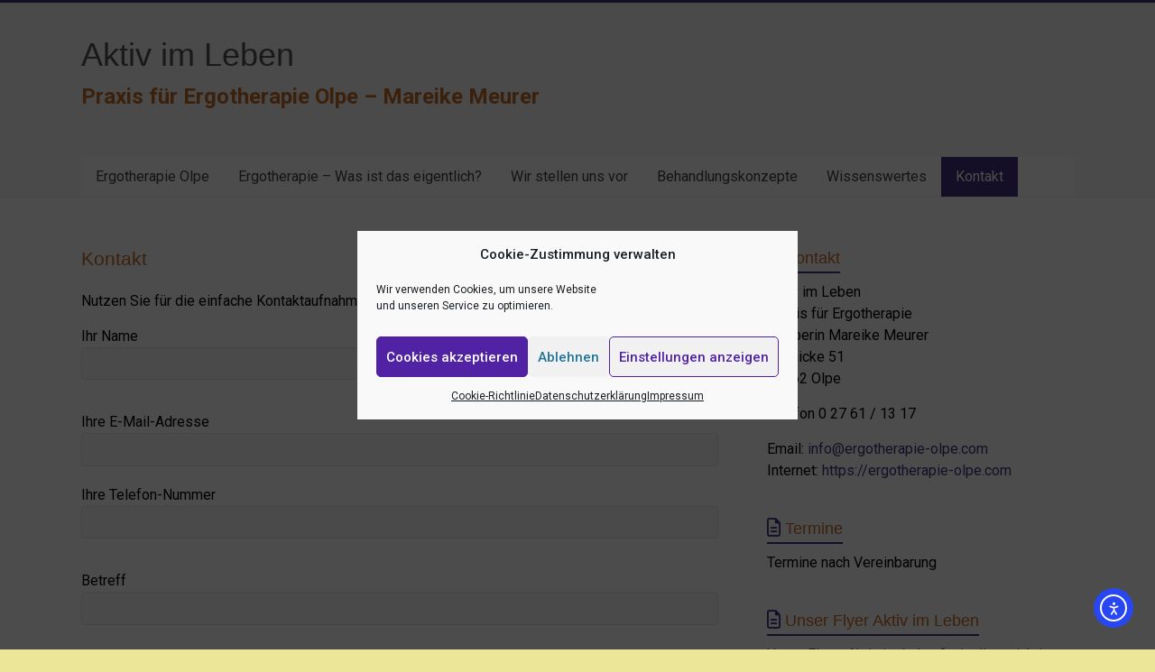

--- FILE ---
content_type: text/html; charset=UTF-8
request_url: https://ergotherapie-olpe.com/kontakt/
body_size: 15848
content:
<!DOCTYPE html><html lang="de"><head><style>img.lazy{min-height:1px}</style><link href="https://ergotherapie-olpe.com/wp-content/plugins/w3-total-cache/pub/js/lazyload.min.js" as="script"><meta charset="UTF-8" /><meta name="viewport" content="width=device-width, initial-scale=1"><link rel="profile" href="https://gmpg.org/xfn/11" /><meta name='robots' content='index, follow, max-image-preview:large, max-snippet:-1, max-video-preview:-1' /><style>img:is([sizes="auto" i], [sizes^="auto," i]) { contain-intrinsic-size: 3000px 1500px }</style><title>Ergotherapie Olpe Praxis Mareike Meurer Aktiv im Leben - Kontakt</title><link rel="canonical" href="https://ergotherapie-olpe.com/kontakt/" /><meta property="og:locale" content="de_DE" /><meta property="og:type" content="article" /><meta property="og:title" content="Ergotherapie Olpe Praxis Mareike Meurer Aktiv im Leben - Kontakt" /><meta property="og:description" content="Nutzen Sie für die einfache Kontaktaufnahme unser nachfolgendes Formular:" /><meta property="og:url" content="https://ergotherapie-olpe.com/kontakt/" /><meta property="og:site_name" content="Aktiv im Leben" /><meta property="article:modified_time" content="2020-11-27T12:47:31+00:00" /><meta name="twitter:card" content="summary_large_image" /> <script type="application/ld+json" class="yoast-schema-graph">{"@context":"https://schema.org","@graph":[{"@type":"WebPage","@id":"https://ergotherapie-olpe.com/kontakt/","url":"https://ergotherapie-olpe.com/kontakt/","name":"Ergotherapie Olpe Praxis Mareike Meurer Aktiv im Leben - Kontakt","isPartOf":{"@id":"https://ergotherapie-olpe.com/#website"},"datePublished":"2020-11-25T18:04:23+00:00","dateModified":"2020-11-27T12:47:31+00:00","breadcrumb":{"@id":"https://ergotherapie-olpe.com/kontakt/#breadcrumb"},"inLanguage":"de","potentialAction":[{"@type":"ReadAction","target":["https://ergotherapie-olpe.com/kontakt/"]}]},{"@type":"BreadcrumbList","@id":"https://ergotherapie-olpe.com/kontakt/#breadcrumb","itemListElement":[{"@type":"ListItem","position":1,"name":"Startseite","item":"https://ergotherapie-olpe.com/"},{"@type":"ListItem","position":2,"name":"Kontakt"}]},{"@type":"WebSite","@id":"https://ergotherapie-olpe.com/#website","url":"https://ergotherapie-olpe.com/","name":"Aktiv im Leben","description":"Praxis für Ergotherapie Olpe - Mareike Meurer","publisher":{"@id":"https://ergotherapie-olpe.com/#organization"},"potentialAction":[{"@type":"SearchAction","target":{"@type":"EntryPoint","urlTemplate":"https://ergotherapie-olpe.com/?s={search_term_string}"},"query-input":{"@type":"PropertyValueSpecification","valueRequired":true,"valueName":"search_term_string"}}],"inLanguage":"de"},{"@type":"Organization","@id":"https://ergotherapie-olpe.com/#organization","name":"Ergotherapie Olpe - Aktiv im Leben - Praxis Mareike Meurer","url":"https://ergotherapie-olpe.com/","logo":{"@type":"ImageObject","inLanguage":"de","@id":"https://ergotherapie-olpe.com/#/schema/logo/image/","url":"https://ergotherapie-olpe.com/wp-content/uploads/2021/01/logo-ergotherapie-olpe-mareike-meurer-aktiv-im-leben.jpg","contentUrl":"https://ergotherapie-olpe.com/wp-content/uploads/2021/01/logo-ergotherapie-olpe-mareike-meurer-aktiv-im-leben.jpg","width":618,"height":362,"caption":"Ergotherapie Olpe - Aktiv im Leben - Praxis Mareike Meurer"},"image":{"@id":"https://ergotherapie-olpe.com/#/schema/logo/image/"}}]}</script> <link rel='dns-prefetch' href='//cdn.elementor.com' /><link rel="alternate" type="application/rss+xml" title="Aktiv im Leben &raquo; Feed" href="https://ergotherapie-olpe.com/feed/" /><link rel="alternate" type="application/rss+xml" title="Aktiv im Leben &raquo; Kommentar-Feed" href="https://ergotherapie-olpe.com/comments/feed/" /><link rel='stylesheet' id='wp-block-library-css' href='https://ergotherapie-olpe.com/wp-includes/css/dist/block-library/style.min.css?ver=6.8.3' type='text/css' media='all' /><style id='wp-block-library-theme-inline-css' type='text/css'>.wp-block-audio :where(figcaption){color:#555;font-size:13px;text-align:center}.is-dark-theme .wp-block-audio :where(figcaption){color:#ffffffa6}.wp-block-audio{margin:0 0 1em}.wp-block-code{border:1px solid #ccc;border-radius:4px;font-family:Menlo,Consolas,monaco,monospace;padding:.8em 1em}.wp-block-embed :where(figcaption){color:#555;font-size:13px;text-align:center}.is-dark-theme .wp-block-embed :where(figcaption){color:#ffffffa6}.wp-block-embed{margin:0 0 1em}.blocks-gallery-caption{color:#555;font-size:13px;text-align:center}.is-dark-theme .blocks-gallery-caption{color:#ffffffa6}:root :where(.wp-block-image figcaption){color:#555;font-size:13px;text-align:center}.is-dark-theme :root :where(.wp-block-image figcaption){color:#ffffffa6}.wp-block-image{margin:0 0 1em}.wp-block-pullquote{border-bottom:4px solid;border-top:4px solid;color:currentColor;margin-bottom:1.75em}.wp-block-pullquote cite,.wp-block-pullquote footer,.wp-block-pullquote__citation{color:currentColor;font-size:.8125em;font-style:normal;text-transform:uppercase}.wp-block-quote{border-left:.25em solid;margin:0 0 1.75em;padding-left:1em}.wp-block-quote cite,.wp-block-quote footer{color:currentColor;font-size:.8125em;font-style:normal;position:relative}.wp-block-quote:where(.has-text-align-right){border-left:none;border-right:.25em solid;padding-left:0;padding-right:1em}.wp-block-quote:where(.has-text-align-center){border:none;padding-left:0}.wp-block-quote.is-large,.wp-block-quote.is-style-large,.wp-block-quote:where(.is-style-plain){border:none}.wp-block-search .wp-block-search__label{font-weight:700}.wp-block-search__button{border:1px solid #ccc;padding:.375em .625em}:where(.wp-block-group.has-background){padding:1.25em 2.375em}.wp-block-separator.has-css-opacity{opacity:.4}.wp-block-separator{border:none;border-bottom:2px solid;margin-left:auto;margin-right:auto}.wp-block-separator.has-alpha-channel-opacity{opacity:1}.wp-block-separator:not(.is-style-wide):not(.is-style-dots){width:100px}.wp-block-separator.has-background:not(.is-style-dots){border-bottom:none;height:1px}.wp-block-separator.has-background:not(.is-style-wide):not(.is-style-dots){height:2px}.wp-block-table{margin:0 0 1em}.wp-block-table td,.wp-block-table th{word-break:normal}.wp-block-table :where(figcaption){color:#555;font-size:13px;text-align:center}.is-dark-theme .wp-block-table :where(figcaption){color:#ffffffa6}.wp-block-video :where(figcaption){color:#555;font-size:13px;text-align:center}.is-dark-theme .wp-block-video :where(figcaption){color:#ffffffa6}.wp-block-video{margin:0 0 1em}:root :where(.wp-block-template-part.has-background){margin-bottom:0;margin-top:0;padding:1.25em 2.375em}</style><style id='classic-theme-styles-inline-css' type='text/css'>/*! This file is auto-generated */
.wp-block-button__link{color:#fff;background-color:#32373c;border-radius:9999px;box-shadow:none;text-decoration:none;padding:calc(.667em + 2px) calc(1.333em + 2px);font-size:1.125em}.wp-block-file__button{background:#32373c;color:#fff;text-decoration:none}</style><style id='global-styles-inline-css' type='text/css'>:root{--wp--preset--aspect-ratio--square: 1;--wp--preset--aspect-ratio--4-3: 4/3;--wp--preset--aspect-ratio--3-4: 3/4;--wp--preset--aspect-ratio--3-2: 3/2;--wp--preset--aspect-ratio--2-3: 2/3;--wp--preset--aspect-ratio--16-9: 16/9;--wp--preset--aspect-ratio--9-16: 9/16;--wp--preset--color--black: #000000;--wp--preset--color--cyan-bluish-gray: #abb8c3;--wp--preset--color--white: #ffffff;--wp--preset--color--pale-pink: #f78da7;--wp--preset--color--vivid-red: #cf2e2e;--wp--preset--color--luminous-vivid-orange: #ff6900;--wp--preset--color--luminous-vivid-amber: #fcb900;--wp--preset--color--light-green-cyan: #7bdcb5;--wp--preset--color--vivid-green-cyan: #00d084;--wp--preset--color--pale-cyan-blue: #8ed1fc;--wp--preset--color--vivid-cyan-blue: #0693e3;--wp--preset--color--vivid-purple: #9b51e0;--wp--preset--gradient--vivid-cyan-blue-to-vivid-purple: linear-gradient(135deg,rgba(6,147,227,1) 0%,rgb(155,81,224) 100%);--wp--preset--gradient--light-green-cyan-to-vivid-green-cyan: linear-gradient(135deg,rgb(122,220,180) 0%,rgb(0,208,130) 100%);--wp--preset--gradient--luminous-vivid-amber-to-luminous-vivid-orange: linear-gradient(135deg,rgba(252,185,0,1) 0%,rgba(255,105,0,1) 100%);--wp--preset--gradient--luminous-vivid-orange-to-vivid-red: linear-gradient(135deg,rgba(255,105,0,1) 0%,rgb(207,46,46) 100%);--wp--preset--gradient--very-light-gray-to-cyan-bluish-gray: linear-gradient(135deg,rgb(238,238,238) 0%,rgb(169,184,195) 100%);--wp--preset--gradient--cool-to-warm-spectrum: linear-gradient(135deg,rgb(74,234,220) 0%,rgb(151,120,209) 20%,rgb(207,42,186) 40%,rgb(238,44,130) 60%,rgb(251,105,98) 80%,rgb(254,248,76) 100%);--wp--preset--gradient--blush-light-purple: linear-gradient(135deg,rgb(255,206,236) 0%,rgb(152,150,240) 100%);--wp--preset--gradient--blush-bordeaux: linear-gradient(135deg,rgb(254,205,165) 0%,rgb(254,45,45) 50%,rgb(107,0,62) 100%);--wp--preset--gradient--luminous-dusk: linear-gradient(135deg,rgb(255,203,112) 0%,rgb(199,81,192) 50%,rgb(65,88,208) 100%);--wp--preset--gradient--pale-ocean: linear-gradient(135deg,rgb(255,245,203) 0%,rgb(182,227,212) 50%,rgb(51,167,181) 100%);--wp--preset--gradient--electric-grass: linear-gradient(135deg,rgb(202,248,128) 0%,rgb(113,206,126) 100%);--wp--preset--gradient--midnight: linear-gradient(135deg,rgb(2,3,129) 0%,rgb(40,116,252) 100%);--wp--preset--font-size--small: 13px;--wp--preset--font-size--medium: 20px;--wp--preset--font-size--large: 36px;--wp--preset--font-size--x-large: 42px;--wp--preset--spacing--20: 0.44rem;--wp--preset--spacing--30: 0.67rem;--wp--preset--spacing--40: 1rem;--wp--preset--spacing--50: 1.5rem;--wp--preset--spacing--60: 2.25rem;--wp--preset--spacing--70: 3.38rem;--wp--preset--spacing--80: 5.06rem;--wp--preset--shadow--natural: 6px 6px 9px rgba(0, 0, 0, 0.2);--wp--preset--shadow--deep: 12px 12px 50px rgba(0, 0, 0, 0.4);--wp--preset--shadow--sharp: 6px 6px 0px rgba(0, 0, 0, 0.2);--wp--preset--shadow--outlined: 6px 6px 0px -3px rgba(255, 255, 255, 1), 6px 6px rgba(0, 0, 0, 1);--wp--preset--shadow--crisp: 6px 6px 0px rgba(0, 0, 0, 1);}:where(.is-layout-flex){gap: 0.5em;}:where(.is-layout-grid){gap: 0.5em;}body .is-layout-flex{display: flex;}.is-layout-flex{flex-wrap: wrap;align-items: center;}.is-layout-flex > :is(*, div){margin: 0;}body .is-layout-grid{display: grid;}.is-layout-grid > :is(*, div){margin: 0;}:where(.wp-block-columns.is-layout-flex){gap: 2em;}:where(.wp-block-columns.is-layout-grid){gap: 2em;}:where(.wp-block-post-template.is-layout-flex){gap: 1.25em;}:where(.wp-block-post-template.is-layout-grid){gap: 1.25em;}.has-black-color{color: var(--wp--preset--color--black) !important;}.has-cyan-bluish-gray-color{color: var(--wp--preset--color--cyan-bluish-gray) !important;}.has-white-color{color: var(--wp--preset--color--white) !important;}.has-pale-pink-color{color: var(--wp--preset--color--pale-pink) !important;}.has-vivid-red-color{color: var(--wp--preset--color--vivid-red) !important;}.has-luminous-vivid-orange-color{color: var(--wp--preset--color--luminous-vivid-orange) !important;}.has-luminous-vivid-amber-color{color: var(--wp--preset--color--luminous-vivid-amber) !important;}.has-light-green-cyan-color{color: var(--wp--preset--color--light-green-cyan) !important;}.has-vivid-green-cyan-color{color: var(--wp--preset--color--vivid-green-cyan) !important;}.has-pale-cyan-blue-color{color: var(--wp--preset--color--pale-cyan-blue) !important;}.has-vivid-cyan-blue-color{color: var(--wp--preset--color--vivid-cyan-blue) !important;}.has-vivid-purple-color{color: var(--wp--preset--color--vivid-purple) !important;}.has-black-background-color{background-color: var(--wp--preset--color--black) !important;}.has-cyan-bluish-gray-background-color{background-color: var(--wp--preset--color--cyan-bluish-gray) !important;}.has-white-background-color{background-color: var(--wp--preset--color--white) !important;}.has-pale-pink-background-color{background-color: var(--wp--preset--color--pale-pink) !important;}.has-vivid-red-background-color{background-color: var(--wp--preset--color--vivid-red) !important;}.has-luminous-vivid-orange-background-color{background-color: var(--wp--preset--color--luminous-vivid-orange) !important;}.has-luminous-vivid-amber-background-color{background-color: var(--wp--preset--color--luminous-vivid-amber) !important;}.has-light-green-cyan-background-color{background-color: var(--wp--preset--color--light-green-cyan) !important;}.has-vivid-green-cyan-background-color{background-color: var(--wp--preset--color--vivid-green-cyan) !important;}.has-pale-cyan-blue-background-color{background-color: var(--wp--preset--color--pale-cyan-blue) !important;}.has-vivid-cyan-blue-background-color{background-color: var(--wp--preset--color--vivid-cyan-blue) !important;}.has-vivid-purple-background-color{background-color: var(--wp--preset--color--vivid-purple) !important;}.has-black-border-color{border-color: var(--wp--preset--color--black) !important;}.has-cyan-bluish-gray-border-color{border-color: var(--wp--preset--color--cyan-bluish-gray) !important;}.has-white-border-color{border-color: var(--wp--preset--color--white) !important;}.has-pale-pink-border-color{border-color: var(--wp--preset--color--pale-pink) !important;}.has-vivid-red-border-color{border-color: var(--wp--preset--color--vivid-red) !important;}.has-luminous-vivid-orange-border-color{border-color: var(--wp--preset--color--luminous-vivid-orange) !important;}.has-luminous-vivid-amber-border-color{border-color: var(--wp--preset--color--luminous-vivid-amber) !important;}.has-light-green-cyan-border-color{border-color: var(--wp--preset--color--light-green-cyan) !important;}.has-vivid-green-cyan-border-color{border-color: var(--wp--preset--color--vivid-green-cyan) !important;}.has-pale-cyan-blue-border-color{border-color: var(--wp--preset--color--pale-cyan-blue) !important;}.has-vivid-cyan-blue-border-color{border-color: var(--wp--preset--color--vivid-cyan-blue) !important;}.has-vivid-purple-border-color{border-color: var(--wp--preset--color--vivid-purple) !important;}.has-vivid-cyan-blue-to-vivid-purple-gradient-background{background: var(--wp--preset--gradient--vivid-cyan-blue-to-vivid-purple) !important;}.has-light-green-cyan-to-vivid-green-cyan-gradient-background{background: var(--wp--preset--gradient--light-green-cyan-to-vivid-green-cyan) !important;}.has-luminous-vivid-amber-to-luminous-vivid-orange-gradient-background{background: var(--wp--preset--gradient--luminous-vivid-amber-to-luminous-vivid-orange) !important;}.has-luminous-vivid-orange-to-vivid-red-gradient-background{background: var(--wp--preset--gradient--luminous-vivid-orange-to-vivid-red) !important;}.has-very-light-gray-to-cyan-bluish-gray-gradient-background{background: var(--wp--preset--gradient--very-light-gray-to-cyan-bluish-gray) !important;}.has-cool-to-warm-spectrum-gradient-background{background: var(--wp--preset--gradient--cool-to-warm-spectrum) !important;}.has-blush-light-purple-gradient-background{background: var(--wp--preset--gradient--blush-light-purple) !important;}.has-blush-bordeaux-gradient-background{background: var(--wp--preset--gradient--blush-bordeaux) !important;}.has-luminous-dusk-gradient-background{background: var(--wp--preset--gradient--luminous-dusk) !important;}.has-pale-ocean-gradient-background{background: var(--wp--preset--gradient--pale-ocean) !important;}.has-electric-grass-gradient-background{background: var(--wp--preset--gradient--electric-grass) !important;}.has-midnight-gradient-background{background: var(--wp--preset--gradient--midnight) !important;}.has-small-font-size{font-size: var(--wp--preset--font-size--small) !important;}.has-medium-font-size{font-size: var(--wp--preset--font-size--medium) !important;}.has-large-font-size{font-size: var(--wp--preset--font-size--large) !important;}.has-x-large-font-size{font-size: var(--wp--preset--font-size--x-large) !important;}
:where(.wp-block-post-template.is-layout-flex){gap: 1.25em;}:where(.wp-block-post-template.is-layout-grid){gap: 1.25em;}
:where(.wp-block-columns.is-layout-flex){gap: 2em;}:where(.wp-block-columns.is-layout-grid){gap: 2em;}
:root :where(.wp-block-pullquote){font-size: 1.5em;line-height: 1.6;}</style><link rel='stylesheet' id='contact-form-7-css' href='https://ergotherapie-olpe.com/wp-content/cache/autoptimize/css/autoptimize_single_64ac31699f5326cb3c76122498b76f66.css?ver=6.1.4' type='text/css' media='all' /><link rel='stylesheet' id='page-visit-counter-pro-css' href='https://ergotherapie-olpe.com/wp-content/cache/autoptimize/css/autoptimize_single_d8e7163275e0d6df53ed54a3b0e9387e.css?ver=6.0.8' type='text/css' media='all' /><link rel='stylesheet' id='cmplz-general-css' href='https://ergotherapie-olpe.com/wp-content/plugins/complianz-gdpr/assets/css/cookieblocker.min.css?ver=1766005512' type='text/css' media='all' /><link rel='stylesheet' id='ea11y-widget-fonts-css' href='https://ergotherapie-olpe.com/wp-content/cache/autoptimize/css/autoptimize_single_4de1df0e1a33846bf8622bd7ad215146.css?ver=4.0.1' type='text/css' media='all' /><link rel='stylesheet' id='ea11y-skip-link-css' href='https://ergotherapie-olpe.com/wp-content/cache/autoptimize/css/autoptimize_single_fd6b10d39edd17871a545bbd1688c20f.css?ver=4.0.1' type='text/css' media='all' /><link rel='stylesheet' id='accelerate_style-css' href='https://ergotherapie-olpe.com/wp-content/cache/autoptimize/css/autoptimize_single_1e45c319e5771e0e475887f8364551a1.css?ver=6.8.3' type='text/css' media='all' /><link rel='stylesheet' id='font-awesome-4-css' href='https://ergotherapie-olpe.com/wp-content/themes/accelerate/fontawesome/css/v4-shims.min.css?ver=4.7.0' type='text/css' media='all' /><link rel='stylesheet' id='font-awesome-all-css' href='https://ergotherapie-olpe.com/wp-content/themes/accelerate/fontawesome/css/all.min.css?ver=6.7.2' type='text/css' media='all' /><link rel='stylesheet' id='font-awesome-solid-css' href='https://ergotherapie-olpe.com/wp-content/themes/accelerate/fontawesome/css/solid.min.css?ver=6.7.2' type='text/css' media='all' /><link rel='stylesheet' id='font-awesome-regular-css' href='https://ergotherapie-olpe.com/wp-content/themes/accelerate/fontawesome/css/regular.min.css?ver=6.7.2' type='text/css' media='all' /><link rel='stylesheet' id='font-awesome-brands-css' href='https://ergotherapie-olpe.com/wp-content/themes/accelerate/fontawesome/css/brands.min.css?ver=6.7.2' type='text/css' media='all' /> <script type="text/javascript" src="https://ergotherapie-olpe.com/wp-includes/js/jquery/jquery.min.js?ver=3.7.1" id="jquery-core-js"></script> <script defer type="text/javascript" src="https://ergotherapie-olpe.com/wp-includes/js/jquery/jquery-migrate.min.js?ver=3.4.1" id="jquery-migrate-js"></script> <script defer type="text/javascript" src="https://ergotherapie-olpe.com/wp-content/cache/autoptimize/js/autoptimize_single_49cea0a781874a962879c2caca9bc322.js?ver=6.0.8" id="page-visit-counter-pro-js"></script> <script defer type="text/javascript" src="https://ergotherapie-olpe.com/wp-content/cache/autoptimize/js/autoptimize_single_2104620aaa66d4d27c3b88b94e0cc459.js?ver=6.8.3" id="accelerate-custom-js"></script> <!--[if lte IE 8]> <script type="text/javascript" src="https://ergotherapie-olpe.com/wp-content/themes/accelerate/js/html5shiv.js?ver=3.7.3" id="html5shiv-js"></script> <![endif]--><link rel="https://api.w.org/" href="https://ergotherapie-olpe.com/wp-json/" /><link rel="alternate" title="JSON" type="application/json" href="https://ergotherapie-olpe.com/wp-json/wp/v2/pages/158" /><link rel="EditURI" type="application/rsd+xml" title="RSD" href="https://ergotherapie-olpe.com/xmlrpc.php?rsd" /><meta name="generator" content="WordPress 6.8.3" /><link rel='shortlink' href='https://ergotherapie-olpe.com/?p=158' /><link rel="alternate" title="oEmbed (JSON)" type="application/json+oembed" href="https://ergotherapie-olpe.com/wp-json/oembed/1.0/embed?url=https%3A%2F%2Fergotherapie-olpe.com%2Fkontakt%2F" /><link rel="alternate" title="oEmbed (XML)" type="text/xml+oembed" href="https://ergotherapie-olpe.com/wp-json/oembed/1.0/embed?url=https%3A%2F%2Fergotherapie-olpe.com%2Fkontakt%2F&#038;format=xml" /><style>.cmplz-hidden {
					display: none !important;
				}</style><style type="text/css" id="custom-background-css">body.custom-background { background-color: #ece698; }</style><link rel="icon" href="https://ergotherapie-olpe.com/wp-content/uploads/2020/12/favicon-150x150.png" sizes="32x32" /><link rel="icon" href="https://ergotherapie-olpe.com/wp-content/uploads/2020/12/favicon-230x230.png" sizes="192x192" /><link rel="apple-touch-icon" href="https://ergotherapie-olpe.com/wp-content/uploads/2020/12/favicon-230x230.png" /><meta name="msapplication-TileImage" content="https://ergotherapie-olpe.com/wp-content/uploads/2020/12/favicon-300x300.png" /><style type="text/css">.accelerate-button,blockquote,button,input[type=button],input[type=reset],input[type=submit]{background-color:#433280}a{color:#433280}#page{border-top:3px solid #433280}#site-title a:hover{color:#433280}#search-form span,.main-navigation a:hover,.main-navigation ul li ul li a:hover,.main-navigation ul li ul li:hover>a,.main-navigation ul li.current-menu-ancestor a,.main-navigation ul li.current-menu-item a,.main-navigation ul li.current-menu-item ul li a:hover,.main-navigation ul li.current_page_ancestor a,.main-navigation ul li.current_page_item a,.main-navigation ul li:hover>a,.main-small-navigation li:hover > a{background-color:#433280}.site-header .menu-toggle:before{color:#433280}.main-small-navigation li:hover{background-color:#433280}.main-small-navigation ul>.current-menu-item,.main-small-navigation ul>.current_page_item{background:#433280}.footer-menu a:hover,.footer-menu ul li.current-menu-ancestor a,.footer-menu ul li.current-menu-item a,.footer-menu ul li.current_page_ancestor a,.footer-menu ul li.current_page_item a,.footer-menu ul li:hover>a{color:#433280}#featured-slider .slider-read-more-button,.slider-title-head .entry-title a{background-color:#433280}a.slide-prev,a.slide-next,.slider-title-head .entry-title a{background-color:#433280}#controllers a.active,#controllers a:hover{background-color:#433280;color:#433280}.format-link .entry-content a{background-color:#433280}#secondary .widget_featured_single_post h3.widget-title a:hover,.widget_image_service_block .entry-title a:hover{color:#433280}.pagination span{background-color:#433280}.pagination a span:hover{color:#433280;border-color:#433280}#content .comments-area a.comment-edit-link:hover,#content .comments-area a.comment-permalink:hover,#content .comments-area article header cite a:hover,.comments-area .comment-author-link a:hover{color:#433280}.comments-area .comment-author-link span{background-color:#433280}#wp-calendar #today,.comment .comment-reply-link:hover,.nav-next a,.nav-previous a{color:#433280}.widget-title span{border-bottom:2px solid #433280}#secondary h3 span:before,.footer-widgets-area h3 span:before{color:#433280}#secondary .accelerate_tagcloud_widget a:hover,.footer-widgets-area .accelerate_tagcloud_widget a:hover{background-color:#433280}.footer-widgets-area a:hover{color:#433280}.footer-socket-wrapper{border-top:3px solid #433280}.footer-socket-wrapper .copyright a:hover{color:#433280}a#scroll-up{background-color:#433280}.entry-meta .byline i,.entry-meta .cat-links i,.entry-meta a,.post .entry-title a:hover{color:#433280}.entry-meta .post-format i{background-color:#433280}.entry-meta .comments-link a:hover,.entry-meta .edit-link a:hover,.entry-meta .posted-on a:hover,.main-navigation li.menu-item-has-children:hover,.entry-meta .tag-links a:hover{color:#433280}.more-link span,.read-more{background-color:#433280}.woocommerce #respond input#submit, .woocommerce a.button, .woocommerce button.button, .woocommerce input.button, .woocommerce #respond input#submit.alt, .woocommerce a.button.alt, .woocommerce button.button.alt, .woocommerce input.button.alt,.woocommerce span.onsale {background-color: #433280;}.woocommerce ul.products li.product .price .amount,.entry-summary .price .amount,.woocommerce .woocommerce-message::before{color: #433280;},.woocommerce .woocommerce-message { border-top-color: #433280;}</style><style type="text/css" id="wp-custom-css">/* Untermenü Hintergrundfarbe */

.main-navigation ul li ul li a:hover, 
.main-navigation ul li ul li:hover > a, 
.main-navigation ul li.current-menu-item ul li 
a:hover {
	font-weight: bold;
    color: #FFFFFF;
    background-color: #C86D26;
	}

.main-navigation ul li ul li {
	float: none;
	border-bottom: 0.5px solid #C86D26;
	
	}

/* Textfarbe  */
p {color: #000000;}


/* Verlinkungen */
a {
	color: #433280;
	font-weight: normal;
	}

a:hover {
color: #C86D26;
	font-weight:100%;
text-decoration: underline;
}

/* Überschriften */

h1, h3, h4, h5, h6 {
	font-size: 1.3em;
	padding-bottom: 17px;
	color: #C86D26;
	font-weight: normal;
	font-family: 'Lato', sans-serif;
}
h2 {
	font-size: 1.3em;
	padding-bottom: 18px;
	color: #433280;
	font-weight: normal;
	font-family: 'Lato', sans-serif;
}


/* Untertitel Website */
#site-description {
		line-height: 22px;
	font-size: 24px;
	font-weight:bold;
	padding-top:10px;
	padding-bottom: 1px;
	color: #C86D26;
}

/*footer */
.footer-widgets-wrapper {
    background-color: #C86D26;
    border-top: 1px solid #F2F2F2;
}

/*Widget-Titel */
#secondary h3.widget-title {
	font-size:18px;
	line-height: 32px;
	padding-bottom: 10px;
}

.entry-content ul, .entry-content ol {
	color: #000000;
	padding: 0 0 0 35px;
	margin-bottom: 30px;
}


/* Untertitel Slidertext */
#featured-slider .entry-content p {
	margin: 0;
	padding: 10px 15px;
	color: white;
	background: none repeat scroll 0 0 rgba(0, 0, 0, 0.5);
	font-size: 18px;
}</style></head><body data-cmplz=1 class="wp-singular page-template-default page page-id-158 page-parent custom-background wp-embed-responsive wp-theme-accelerate ally-default  better-responsive-menu wide"> <script defer src="[data-uri]"></script> <nav aria-label="Zur Inhaltsnavigation springen"> <a class="ea11y-skip-to-content-link"
 href="#content"
 tabindex="-1"
 onclick="onSkipLinkClick()"
 > Zum Inhalt springen <svg width="24" height="24" viewBox="0 0 24 24" fill="none" role="presentation"> <path d="M18 6V12C18 12.7956 17.6839 13.5587 17.1213 14.1213C16.5587 14.6839 15.7956 15 15 15H5M5 15L9 11M5 15L9 19"
 stroke="black"
 stroke-width="1.5"
 stroke-linecap="round"
 stroke-linejoin="round"
 /> </svg> </a><div class="ea11y-skip-to-content-backdrop"></div></nav><div id="page" class="hfeed site"> <a class="skip-link screen-reader-text" href="#main">Zum Inhalt springen</a><header id="masthead" class="site-header clearfix"><div id="header-text-nav-container" class="clearfix"><div class="inner-wrap"><div id="header-text-nav-wrap" class="clearfix"><div id="header-left-section"><div id="header-text" class=""><h3 id="site-title"> <a href="https://ergotherapie-olpe.com/" title="Aktiv im Leben" rel="home">Aktiv im Leben</a></h3><p id="site-description">Praxis für Ergotherapie Olpe &#8211; Mareike Meurer</p></div></div><div id="header-right-section"></div></div></div><nav id="site-navigation" class="main-navigation inner-wrap clearfix" role="navigation"><h3 class="menu-toggle">Menü</h3><div class="menu-hauptnavigation-container"><ul id="menu-hauptnavigation" class="menu"><li id="menu-item-19" class="menu-item menu-item-type-post_type menu-item-object-page menu-item-home menu-item-19"><a href="https://ergotherapie-olpe.com/">Ergotherapie Olpe</a></li><li id="menu-item-43" class="menu-item menu-item-type-post_type menu-item-object-page menu-item-has-children menu-item-43"><a href="https://ergotherapie-olpe.com/ergotherapie-was-ist-das-eigentlich/">Ergotherapie – Was ist das eigentlich?</a><ul class="sub-menu"><li id="menu-item-48" class="menu-item menu-item-type-post_type menu-item-object-page menu-item-48"><a href="https://ergotherapie-olpe.com/ergotherapie-was-ist-das-eigentlich/paediatrie/">Pädiatrie</a></li><li id="menu-item-47" class="menu-item menu-item-type-post_type menu-item-object-page menu-item-47"><a href="https://ergotherapie-olpe.com/ergotherapie-was-ist-das-eigentlich/neurologie/">Neurologie</a></li><li id="menu-item-46" class="menu-item menu-item-type-post_type menu-item-object-page menu-item-46"><a href="https://ergotherapie-olpe.com/ergotherapie-was-ist-das-eigentlich/orthopaedie/">Orthopädie</a></li><li id="menu-item-45" class="menu-item menu-item-type-post_type menu-item-object-page menu-item-45"><a href="https://ergotherapie-olpe.com/ergotherapie-was-ist-das-eigentlich/geriatrie/">Geriatrie</a></li><li id="menu-item-44" class="menu-item menu-item-type-post_type menu-item-object-page menu-item-44"><a href="https://ergotherapie-olpe.com/ergotherapie-was-ist-das-eigentlich/psychiatrie/">Psychiatrie</a></li></ul></li><li id="menu-item-139" class="menu-item menu-item-type-post_type menu-item-object-page menu-item-139"><a href="https://ergotherapie-olpe.com/ueber-uns/">Wir stellen uns vor</a></li><li id="menu-item-80" class="menu-item menu-item-type-post_type menu-item-object-page menu-item-has-children menu-item-80"><a href="https://ergotherapie-olpe.com/ergotherapie/">Behandlungskonzepte</a><ul class="sub-menu"><li id="menu-item-88" class="menu-item menu-item-type-post_type menu-item-object-page menu-item-88"><a href="https://ergotherapie-olpe.com/ergotherapie/sensorische-integrationstherapie-si/">Sensorische Integrationstherapie (SI)</a></li><li id="menu-item-87" class="menu-item menu-item-type-post_type menu-item-object-page menu-item-87"><a href="https://ergotherapie-olpe.com/ergotherapie/co-op-und-ntt-bei-uemf/">CO-OP und NTT bei UEMF</a></li><li id="menu-item-85" class="menu-item menu-item-type-post_type menu-item-object-page menu-item-85"><a href="https://ergotherapie-olpe.com/ergotherapie/visuelle-wahrnehmung-und-frostig/">Visuelle Wahrnehmung und Frostig</a></li><li id="menu-item-86" class="menu-item menu-item-type-post_type menu-item-object-page menu-item-86"><a href="https://ergotherapie-olpe.com/ergotherapie/training-bei-aufmerksamkeitsstoerungen/">Training bei Aufmerksamkeitsstörungen</a></li><li id="menu-item-84" class="menu-item menu-item-type-post_type menu-item-object-page menu-item-84"><a href="https://ergotherapie-olpe.com/ergotherapie/bobath-und-das-funktionelle-alltagstraining-fat/">Bobath und FAT</a></li><li id="menu-item-83" class="menu-item menu-item-type-post_type menu-item-object-page menu-item-83"><a href="https://ergotherapie-olpe.com/ergotherapie/perfetti/">Perfetti</a></li><li id="menu-item-82" class="menu-item menu-item-type-post_type menu-item-object-page menu-item-82"><a href="https://ergotherapie-olpe.com/ergotherapie/adl-aktivitaeten-des-taeglichen-lebens/">ADL – Training</a></li><li id="menu-item-81" class="menu-item menu-item-type-post_type menu-item-object-page menu-item-81"><a href="https://ergotherapie-olpe.com/ergotherapie/handtherapie/">Handtherapie</a></li><li id="menu-item-167" class="menu-item menu-item-type-post_type menu-item-object-page menu-item-167"><a href="https://ergotherapie-olpe.com/ergotherapie/spiegeltherapie-und-mentales-training/">Spiegeltherapie und Mentales Training</a></li><li id="menu-item-399" class="menu-item menu-item-type-post_type menu-item-object-page menu-item-399"><a href="https://ergotherapie-olpe.com/ergotherapie/training-bei-schwindel/">Training bei Schwindel</a></li></ul></li><li id="menu-item-140" class="menu-item menu-item-type-post_type menu-item-object-page menu-item-has-children menu-item-140"><a href="https://ergotherapie-olpe.com/wissenswertes/">Wissenswertes</a><ul class="sub-menu"><li id="menu-item-413" class="menu-item menu-item-type-post_type menu-item-object-page menu-item-413"><a href="https://ergotherapie-olpe.com/wissenswertes/linksammlung/">Linksammlung</a></li></ul></li><li id="menu-item-515" class="menu-item menu-item-type-post_type menu-item-object-page current-menu-item page_item page-item-158 current_page_item menu-item-has-children menu-item-515"><a href="https://ergotherapie-olpe.com/kontakt/" aria-current="page">Kontakt</a><ul class="sub-menu"><li id="menu-item-514" class="menu-item menu-item-type-post_type menu-item-object-page menu-item-514"><a href="https://ergotherapie-olpe.com/kontakt/anfahrt/">Anfahrt</a></li></ul></li></ul></div></nav></div></header><div id="main" class="clearfix"><div class="inner-wrap clearfix"><div id="primary"><div id="content" class="clearfix"><article id="post-158" class="post-158 page type-page status-publish hentry"><header class="entry-header"><h1 class="entry-title">Kontakt</h1></header><div class="entry-content clearfix"><p>Nutzen Sie für die einfache Kontaktaufnahme unser nachfolgendes Formular:</p><div class="wp-block-contact-form-7-contact-form-selector"><div class="wpcf7 no-js" id="wpcf7-f266-p158-o1" lang="de-DE" dir="ltr" data-wpcf7-id="266"><div class="screen-reader-response"><p role="status" aria-live="polite" aria-atomic="true"></p><ul></ul></div><form action="/kontakt/#wpcf7-f266-p158-o1" method="post" class="wpcf7-form init" aria-label="Kontaktformular" novalidate="novalidate" data-status="init"><fieldset class="hidden-fields-container"><input type="hidden" name="_wpcf7" value="266" /><input type="hidden" name="_wpcf7_version" value="6.1.4" /><input type="hidden" name="_wpcf7_locale" value="de_DE" /><input type="hidden" name="_wpcf7_unit_tag" value="wpcf7-f266-p158-o1" /><input type="hidden" name="_wpcf7_container_post" value="158" /><input type="hidden" name="_wpcf7_posted_data_hash" value="" /></fieldset><p><label>Ihr Name<br /> <span class="wpcf7-form-control-wrap" data-name="your-name"><input size="40" maxlength="400" class="wpcf7-form-control wpcf7-text wpcf7-validates-as-required" aria-required="true" aria-invalid="false" value="" type="text" name="your-name" /></span> </label></p><p><label> Ihre E-Mail-Adresse<br /> <span class="wpcf7-form-control-wrap" data-name="your-email"><input size="40" maxlength="400" class="wpcf7-form-control wpcf7-email wpcf7-validates-as-required wpcf7-text wpcf7-validates-as-email" aria-required="true" aria-invalid="false" value="" type="email" name="your-email" /></span> </label><br /> <label> Ihre Telefon-Nummer<br /> <span class="wpcf7-form-control-wrap" data-name="text-547"><input size="40" maxlength="400" class="wpcf7-form-control wpcf7-text" aria-invalid="false" value="" type="text" name="text-547" /></span><br /> </label></p><p><label> Betreff<br /> <span class="wpcf7-form-control-wrap" data-name="your-subject"><input size="40" maxlength="400" class="wpcf7-form-control wpcf7-text wpcf7-validates-as-required" aria-required="true" aria-invalid="false" value="" type="text" name="your-subject" /></span> </label></p><p><label> Ihre Nachricht (optional)<br /> <span class="wpcf7-form-control-wrap" data-name="your-message"><textarea cols="40" rows="10" maxlength="2000" class="wpcf7-form-control wpcf7-textarea" aria-invalid="false" name="your-message"></textarea></span> </label></p><p><label><span class="wpcf7-form-control-wrap" data-name="acceptance-853"><span class="wpcf7-form-control wpcf7-acceptance"><span class="wpcf7-list-item"><input type="checkbox" name="acceptance-853" value="1" aria-invalid="false" /></span></span></span> (bitte anklicken)<br /> Mir ist bekannt, dass beim Absenden dieses Formulares meine eingetragenen persönliche Daten an Ergotherapie Olpe Aktiv im Leben, Praxis Mareike Meurer übermittelt werden.</label></p><p><label><span class="wpcf7-form-control-wrap" data-name="acceptance-241"><span class="wpcf7-form-control wpcf7-acceptance"><span class="wpcf7-list-item"><input type="checkbox" name="acceptance-241" value="1" aria-invalid="false" /></span></span></span> (bitte anklicken)<br /> Ich akzeptiere die Datenschutzbestimmungen und die Datenschutzerklärung habe ich gelesen.<br /> </label></p><p><input class="wpcf7-form-control wpcf7-submit has-spinner" type="submit" value="Senden" /></p><div class="wpcf7-response-output" aria-hidden="true"></div></form></div></div></div></article></div></div><div id="secondary"><aside id="text-2" class="widget widget_text"><h3 class="widget-title"><span>Kontakt</span></h3><div class="textwidget"><p>Aktiv im Leben<br /> Praxis für Ergotherapie<br /> Inhaberin Mareike Meurer<br /> Felmicke 51<br /> 57462 Olpe</p><p>Telefon 0 27 61 / 13 17</p><p>Email: <a href="mailto:info@ergotherapie-olpe.com"> info@ergotherapie-olpe.com</a><br /> Internet: <a href="https://ergotherapie-olpe.com"> https://ergotherapie-olpe.com</a></p></div></aside><aside id="text-3" class="widget widget_text"><h3 class="widget-title"><span>Termine</span></h3><div class="textwidget"><p>Termine nach Vereinbarung</p></div></aside><aside id="text-4" class="widget widget_text"><h3 class="widget-title"><span>Unser Flyer Aktiv im Leben</span></h3><div class="textwidget"><p><a href="https://ergotherapie-olpe.com/wp-content/uploads/2021/01/ergotherapie-olpe-mareike-meurer-flyer-2014.pdf" target="_blank" rel="noopener">Unser Flyer &#8222;Aktiv im Leben&#8220; mit allen wichtigen Informationen als .pdf-Datei zum Download.</a></p></div></aside><aside id="text-7" class="widget widget_text"><h3 class="widget-title"><span>Mitglied im Verbund der deutschen Ergotherapeuten</span></h3><div class="textwidget"><p><img decoding="async" class="alignnone size-full wp-image-372 lazy" src="data:image/svg+xml,%3Csvg%20xmlns='http://www.w3.org/2000/svg'%20viewBox='0%200%2099%2099'%3E%3C/svg%3E" data-src="https://ergotherapie-olpe.com/wp-content/uploads/2020/12/logo_dve_trans.png" alt="" width="99" height="99" /></p></div></aside><aside id="search-5" class="widget widget_search"><h3 class="widget-title"><span>Diese Website durchsuchen</span></h3><form action="https://ergotherapie-olpe.com/"id="search-form" class="searchform clearfix" method="get"> <input type="text" placeholder="Suchen" class="s field" name="s"> <input type="submit" value="Suchen" id="search-submit" name="submit" class="submit"></form></aside><aside id="accelerate_call_to_action_widget-3" class="widget widget_call_to_action"><div class="call-to-action-content-wrapper clearfix"><div class="call-to-action-content"></div> <a class="read-more"  href="" title="Termine unter 02761 1317">Termine unter 02761 1317</a></div></aside><aside id="search-2" class="widget widget_search"><form action="https://ergotherapie-olpe.com/"id="search-form" class="searchform clearfix" method="get"> <input type="text" placeholder="Suchen" class="s field" name="s"> <input type="submit" value="Suchen" id="search-submit" name="submit" class="submit"></form></aside></div></div></div><footer id="colophon" class="clearfix"><div class="footer-widgets-wrapper"><div class="inner-wrap"><div class="footer-widgets-area clearfix"><div class="tg-one-third"><aside id="nav_menu-4" class="widget widget_nav_menu"><h3 class="widget-title"><span>Rechtliches</span></h3><div class="menu-rechtliches-container"><ul id="menu-rechtliches" class="menu"><li id="menu-item-164" class="menu-item menu-item-type-post_type menu-item-object-page menu-item-164"><a href="https://ergotherapie-olpe.com/impressum/">Impressum</a></li><li id="menu-item-165" class="menu-item menu-item-type-post_type menu-item-object-page menu-item-privacy-policy menu-item-165"><a rel="privacy-policy" href="https://ergotherapie-olpe.com/datenschutzerklaerung-2/">Datenschutzerklärung</a></li><li id="menu-item-166" class="menu-item menu-item-type-post_type menu-item-object-page current-menu-item page_item page-item-158 current_page_item menu-item-166"><a href="https://ergotherapie-olpe.com/kontakt/" aria-current="page">Kontakt</a></li><li id="menu-item-599" class="menu-item menu-item-type-post_type menu-item-object-page menu-item-599"><a href="https://ergotherapie-olpe.com/cookie-richtlinie-eu/">Cookie-Richtlinie (EU)</a></li></ul></div></aside></div><div class="tg-one-third"><aside id="pages-3" class="widget widget_pages"><h3 class="widget-title"><span>Sitemap</span></h3><ul><li class="page_item page-item-62 page_item_has_children"><a href="https://ergotherapie-olpe.com/ergotherapie/">Behandlungskonzepte</a><ul class='children'><li class="page_item page-item-76"><a href="https://ergotherapie-olpe.com/ergotherapie/adl-aktivitaeten-des-taeglichen-lebens/">ADL &#8211; Aktivitäten des täglichen Lebens</a></li><li class="page_item page-item-72"><a href="https://ergotherapie-olpe.com/ergotherapie/bobath-und-das-funktionelle-alltagstraining-fat/">Bobath und das funktionelle Alltagstraining (FAT)</a></li><li class="page_item page-item-66"><a href="https://ergotherapie-olpe.com/ergotherapie/co-op-und-ntt-bei-uemf/">CO-OP und NTT bei UEMF</a></li><li class="page_item page-item-78"><a href="https://ergotherapie-olpe.com/ergotherapie/handtherapie/">Handtherapie</a></li><li class="page_item page-item-74"><a href="https://ergotherapie-olpe.com/ergotherapie/perfetti/">Perfetti</a></li><li class="page_item page-item-64"><a href="https://ergotherapie-olpe.com/ergotherapie/sensorische-integrationstherapie-si/">Sensorische Integrationstherapie (SI)</a></li><li class="page_item page-item-156"><a href="https://ergotherapie-olpe.com/ergotherapie/spiegeltherapie-und-mentales-training/">Spiegeltherapie und Mentales Training</a></li><li class="page_item page-item-68"><a href="https://ergotherapie-olpe.com/ergotherapie/training-bei-aufmerksamkeitsstoerungen/">Training bei Aufmerksamkeitsstörungen</a></li><li class="page_item page-item-397"><a href="https://ergotherapie-olpe.com/ergotherapie/training-bei-schwindel/">Training bei Schwindel</a></li><li class="page_item page-item-70"><a href="https://ergotherapie-olpe.com/ergotherapie/visuelle-wahrnehmung-und-frostig/">Visuelle Wahrnehmung und Frostig</a></li></ul></li><li class="page_item page-item-598"><a href="https://ergotherapie-olpe.com/cookie-richtlinie-eu/">Cookie-Richtlinie (EU)</a></li><li class="page_item page-item-160"><a href="https://ergotherapie-olpe.com/datenschutzerklaerung-2/">Datenschutzerklärung</a></li><li class="page_item page-item-21 page_item_has_children"><a href="https://ergotherapie-olpe.com/ergotherapie-was-ist-das-eigentlich/">Ergotherapie &#8211; Was ist das eigentlich?</a><ul class='children'><li class="page_item page-item-29"><a href="https://ergotherapie-olpe.com/ergotherapie-was-ist-das-eigentlich/geriatrie/">Geriatrie</a></li><li class="page_item page-item-25"><a href="https://ergotherapie-olpe.com/ergotherapie-was-ist-das-eigentlich/neurologie/">Neurologie</a></li><li class="page_item page-item-27"><a href="https://ergotherapie-olpe.com/ergotherapie-was-ist-das-eigentlich/orthopaedie/">Orthopädie</a></li><li class="page_item page-item-23"><a href="https://ergotherapie-olpe.com/ergotherapie-was-ist-das-eigentlich/paediatrie/">Pädiatrie</a></li><li class="page_item page-item-32"><a href="https://ergotherapie-olpe.com/ergotherapie-was-ist-das-eigentlich/psychiatrie/">Psychiatrie</a></li></ul></li><li class="page_item page-item-10"><a href="https://ergotherapie-olpe.com/">Ergotherapie Olpe</a></li><li class="page_item page-item-162"><a href="https://ergotherapie-olpe.com/impressum/">Impressum</a></li><li class="page_item page-item-158 page_item_has_children current_page_item"><a href="https://ergotherapie-olpe.com/kontakt/" aria-current="page">Kontakt</a><ul class='children'><li class="page_item page-item-509"><a href="https://ergotherapie-olpe.com/kontakt/anfahrt/">Anfahrt</a></li></ul></li><li class="page_item page-item-54"><a href="https://ergotherapie-olpe.com/ueber-uns/">Über uns</a></li><li class="page_item page-item-89 page_item_has_children"><a href="https://ergotherapie-olpe.com/wissenswertes/">Wissenswertes</a><ul class='children'><li class="page_item page-item-411"><a href="https://ergotherapie-olpe.com/wissenswertes/linksammlung/">Linksammlung</a></li></ul></li></ul></aside></div><div class="tg-one-third tg-one-third-last"></div></div></div></div><div class="footer-socket-wrapper clearfix"><div class="inner-wrap"><div class="footer-socket-area"><div class="copyright">Copyright &copy; 2026 <a href="https://ergotherapie-olpe.com/" title="Aktiv im Leben" ><span>Aktiv im Leben</span></a>. Alle Rechte vorbehalten.<br>Theme: <a href="https://themegrill.com/themes/accelerate" target="_blank" title="Accelerate" rel="nofollow"><span>Accelerate</span></a> von ThemeGrill. Präsentiert von <a href="https://wordpress.org" target="_blank" title="WordPress" rel="nofollow"><span>WordPress</span></a>.</div><nav class="footer-menu" class="clearfix"><div class="menu-rechtliches-container"><ul id="menu-rechtliches-1" class="menu"><li class="menu-item menu-item-type-post_type menu-item-object-page menu-item-164"><a href="https://ergotherapie-olpe.com/impressum/">Impressum</a></li><li class="menu-item menu-item-type-post_type menu-item-object-page menu-item-privacy-policy menu-item-165"><a rel="privacy-policy" href="https://ergotherapie-olpe.com/datenschutzerklaerung-2/">Datenschutzerklärung</a></li><li class="menu-item menu-item-type-post_type menu-item-object-page current-menu-item page_item page-item-158 current_page_item menu-item-166"><a href="https://ergotherapie-olpe.com/kontakt/" aria-current="page">Kontakt</a></li><li class="menu-item menu-item-type-post_type menu-item-object-page menu-item-599"><a href="https://ergotherapie-olpe.com/cookie-richtlinie-eu/">Cookie-Richtlinie (EU)</a></li></ul></div></nav></div></div></div></footer> <a href="#masthead" id="scroll-up"><i class="fa fa-long-arrow-up"></i></a></div> <script type="speculationrules">{"prefetch":[{"source":"document","where":{"and":[{"href_matches":"\/*"},{"not":{"href_matches":["\/wp-*.php","\/wp-admin\/*","\/wp-content\/uploads\/*","\/wp-content\/*","\/wp-content\/plugins\/*","\/wp-content\/themes\/accelerate\/*","\/*\\?(.+)"]}},{"not":{"selector_matches":"a[rel~=\"nofollow\"]"}},{"not":{"selector_matches":".no-prefetch, .no-prefetch a"}}]},"eagerness":"conservative"}]}</script> <div id="cmplz-cookiebanner-container"><div class="cmplz-cookiebanner cmplz-hidden banner-1 center-minimal optin cmplz-center cmplz-categories-type-view-preferences" aria-modal="true" data-nosnippet="true" role="dialog" aria-live="polite" aria-labelledby="cmplz-header-1-optin" aria-describedby="cmplz-message-1-optin"><div class="cmplz-header"><div class="cmplz-logo"></div><div class="cmplz-title" id="cmplz-header-1-optin">Cookie-Zustimmung verwalten</div><div class="cmplz-close" tabindex="0" role="button" aria-label="Dialog schließen"> <svg aria-hidden="true" focusable="false" data-prefix="fas" data-icon="times" class="svg-inline--fa fa-times fa-w-11" role="img" xmlns="http://www.w3.org/2000/svg" viewBox="0 0 352 512"><path fill="currentColor" d="M242.72 256l100.07-100.07c12.28-12.28 12.28-32.19 0-44.48l-22.24-22.24c-12.28-12.28-32.19-12.28-44.48 0L176 189.28 75.93 89.21c-12.28-12.28-32.19-12.28-44.48 0L9.21 111.45c-12.28 12.28-12.28 32.19 0 44.48L109.28 256 9.21 356.07c-12.28 12.28-12.28 32.19 0 44.48l22.24 22.24c12.28 12.28 32.2 12.28 44.48 0L176 322.72l100.07 100.07c12.28 12.28 32.2 12.28 44.48 0l22.24-22.24c12.28-12.28 12.28-32.19 0-44.48L242.72 256z"></path></svg></div></div><div class="cmplz-divider cmplz-divider-header"></div><div class="cmplz-body"><div class="cmplz-message" id="cmplz-message-1-optin">Wir verwenden Cookies, um unsere Website und unseren Service zu optimieren.</div><div class="cmplz-categories"> <details class="cmplz-category cmplz-functional" > <summary> <span class="cmplz-category-header"> <span class="cmplz-category-title">Funktional</span> <span class='cmplz-always-active'> <span class="cmplz-banner-checkbox"> <input type="checkbox"
 id="cmplz-functional-optin"
 data-category="cmplz_functional"
 class="cmplz-consent-checkbox cmplz-functional"
 size="40"
 value="1"/> <label class="cmplz-label" for="cmplz-functional-optin"><span class="screen-reader-text">Funktional</span></label> </span> Immer aktiv </span> <span class="cmplz-icon cmplz-open"> <svg xmlns="http://www.w3.org/2000/svg" viewBox="0 0 448 512"  height="18" ><path d="M224 416c-8.188 0-16.38-3.125-22.62-9.375l-192-192c-12.5-12.5-12.5-32.75 0-45.25s32.75-12.5 45.25 0L224 338.8l169.4-169.4c12.5-12.5 32.75-12.5 45.25 0s12.5 32.75 0 45.25l-192 192C240.4 412.9 232.2 416 224 416z"/></svg> </span> </span> </summary><div class="cmplz-description"> <span class="cmplz-description-functional">Die technische Speicherung oder der Zugang ist unbedingt erforderlich für den rechtmäßigen Zweck, die Nutzung eines bestimmten Dienstes zu ermöglichen, der vom Teilnehmer oder Nutzer ausdrücklich gewünscht wird, oder für den alleinigen Zweck, die Übertragung einer Nachricht über ein elektronisches Kommunikationsnetz durchzuführen.</span></div> </details> <details class="cmplz-category cmplz-preferences" > <summary> <span class="cmplz-category-header"> <span class="cmplz-category-title">Vorlieben</span> <span class="cmplz-banner-checkbox"> <input type="checkbox"
 id="cmplz-preferences-optin"
 data-category="cmplz_preferences"
 class="cmplz-consent-checkbox cmplz-preferences"
 size="40"
 value="1"/> <label class="cmplz-label" for="cmplz-preferences-optin"><span class="screen-reader-text">Vorlieben</span></label> </span> <span class="cmplz-icon cmplz-open"> <svg xmlns="http://www.w3.org/2000/svg" viewBox="0 0 448 512"  height="18" ><path d="M224 416c-8.188 0-16.38-3.125-22.62-9.375l-192-192c-12.5-12.5-12.5-32.75 0-45.25s32.75-12.5 45.25 0L224 338.8l169.4-169.4c12.5-12.5 32.75-12.5 45.25 0s12.5 32.75 0 45.25l-192 192C240.4 412.9 232.2 416 224 416z"/></svg> </span> </span> </summary><div class="cmplz-description"> <span class="cmplz-description-preferences">Die technische Speicherung oder der Zugriff ist für den rechtmäßigen Zweck der Speicherung von Präferenzen erforderlich, die nicht vom Abonnenten oder Benutzer angefordert wurden.</span></div> </details> <details class="cmplz-category cmplz-statistics" > <summary> <span class="cmplz-category-header"> <span class="cmplz-category-title">Statistiken</span> <span class="cmplz-banner-checkbox"> <input type="checkbox"
 id="cmplz-statistics-optin"
 data-category="cmplz_statistics"
 class="cmplz-consent-checkbox cmplz-statistics"
 size="40"
 value="1"/> <label class="cmplz-label" for="cmplz-statistics-optin"><span class="screen-reader-text">Statistiken</span></label> </span> <span class="cmplz-icon cmplz-open"> <svg xmlns="http://www.w3.org/2000/svg" viewBox="0 0 448 512"  height="18" ><path d="M224 416c-8.188 0-16.38-3.125-22.62-9.375l-192-192c-12.5-12.5-12.5-32.75 0-45.25s32.75-12.5 45.25 0L224 338.8l169.4-169.4c12.5-12.5 32.75-12.5 45.25 0s12.5 32.75 0 45.25l-192 192C240.4 412.9 232.2 416 224 416z"/></svg> </span> </span> </summary><div class="cmplz-description"> <span class="cmplz-description-statistics">Die technische Speicherung oder der Zugriff, der ausschließlich zu statistischen Zwecken erfolgt.</span> <span class="cmplz-description-statistics-anonymous">Die technische Speicherung oder der Zugriff, der ausschließlich zu anonymen statistischen Zwecken verwendet wird. Ohne eine Vorladung, die freiwillige Zustimmung deines Internetdienstanbieters oder zusätzliche Aufzeichnungen von Dritten können die zu diesem Zweck gespeicherten oder abgerufenen Informationen allein in der Regel nicht dazu verwendet werden, dich zu identifizieren.</span></div> </details> <details class="cmplz-category cmplz-marketing" > <summary> <span class="cmplz-category-header"> <span class="cmplz-category-title">Marketing</span> <span class="cmplz-banner-checkbox"> <input type="checkbox"
 id="cmplz-marketing-optin"
 data-category="cmplz_marketing"
 class="cmplz-consent-checkbox cmplz-marketing"
 size="40"
 value="1"/> <label class="cmplz-label" for="cmplz-marketing-optin"><span class="screen-reader-text">Marketing</span></label> </span> <span class="cmplz-icon cmplz-open"> <svg xmlns="http://www.w3.org/2000/svg" viewBox="0 0 448 512"  height="18" ><path d="M224 416c-8.188 0-16.38-3.125-22.62-9.375l-192-192c-12.5-12.5-12.5-32.75 0-45.25s32.75-12.5 45.25 0L224 338.8l169.4-169.4c12.5-12.5 32.75-12.5 45.25 0s12.5 32.75 0 45.25l-192 192C240.4 412.9 232.2 416 224 416z"/></svg> </span> </span> </summary><div class="cmplz-description"> <span class="cmplz-description-marketing">Die technische Speicherung oder der Zugriff ist erforderlich, um Nutzerprofile zu erstellen, um Werbung zu versenden oder um den Nutzer auf einer Website oder über mehrere Websites hinweg zu ähnlichen Marketingzwecken zu verfolgen.</span></div> </details></div></div><div class="cmplz-links cmplz-information"><ul><li><a class="cmplz-link cmplz-manage-options cookie-statement" href="#" data-relative_url="#cmplz-manage-consent-container">Optionen verwalten</a></li><li><a class="cmplz-link cmplz-manage-third-parties cookie-statement" href="#" data-relative_url="#cmplz-cookies-overview">Dienste verwalten</a></li><li><a class="cmplz-link cmplz-manage-vendors tcf cookie-statement" href="#" data-relative_url="#cmplz-tcf-wrapper">Verwalten von {vendor_count}-Lieferanten</a></li><li><a class="cmplz-link cmplz-external cmplz-read-more-purposes tcf" target="_blank" rel="noopener noreferrer nofollow" href="https://cookiedatabase.org/tcf/purposes/" aria-label="Weitere Informationen zu den Zwecken von TCF findest du in der Cookie-Datenbank.">Lese mehr über diese Zwecke</a></li></ul></div><div class="cmplz-divider cmplz-footer"></div><div class="cmplz-buttons"> <button class="cmplz-btn cmplz-accept">Cookies akzeptieren</button> <button class="cmplz-btn cmplz-deny">Ablehnen</button> <button class="cmplz-btn cmplz-view-preferences">Einstellungen anzeigen</button> <button class="cmplz-btn cmplz-save-preferences">Einstellungen speichern</button> <a class="cmplz-btn cmplz-manage-options tcf cookie-statement" href="#" data-relative_url="#cmplz-manage-consent-container">Einstellungen anzeigen</a></div><div class="cmplz-documents cmplz-links"><ul><li><a class="cmplz-link cookie-statement" href="#" data-relative_url="">{title}</a></li><li><a class="cmplz-link privacy-statement" href="#" data-relative_url="">{title}</a></li><li><a class="cmplz-link impressum" href="#" data-relative_url="">{title}</a></li></ul></div></div></div><div id="cmplz-manage-consent" data-nosnippet="true"><button class="cmplz-btn cmplz-hidden cmplz-manage-consent manage-consent-1">Zustimmung verwalten</button></div> <script defer src="[data-uri]"></script> <script type="text/javascript" src="https://ergotherapie-olpe.com/wp-includes/js/dist/hooks.min.js?ver=4d63a3d491d11ffd8ac6" id="wp-hooks-js"></script> <script type="text/javascript" src="https://ergotherapie-olpe.com/wp-includes/js/dist/i18n.min.js?ver=5e580eb46a90c2b997e6" id="wp-i18n-js"></script> <script defer id="wp-i18n-js-after" src="[data-uri]"></script> <script defer type="text/javascript" src="https://ergotherapie-olpe.com/wp-content/cache/autoptimize/js/autoptimize_single_96e7dc3f0e8559e4a3f3ca40b17ab9c3.js?ver=6.1.4" id="swv-js"></script> <script defer id="contact-form-7-js-translations" src="[data-uri]"></script> <script defer id="contact-form-7-js-before" src="[data-uri]"></script> <script defer type="text/javascript" src="https://ergotherapie-olpe.com/wp-content/cache/autoptimize/js/autoptimize_single_2912c657d0592cc532dff73d0d2ce7bb.js?ver=6.1.4" id="contact-form-7-js"></script> <script defer id="ea11y-widget-js-extra" src="[data-uri]"></script> <script defer type="text/javascript" src="https://cdn.elementor.com/a11y/widget.js?api_key=ea11y-46f2b406-10f0-4249-a392-d818b0349499&amp;ver=4.0.1" id="ea11y-widget-js"referrerPolicy="origin"></script> <script defer type="text/javascript" src="https://ergotherapie-olpe.com/wp-content/cache/autoptimize/js/autoptimize_single_aee9276863023e412329a286808804d0.js?ver=6.8.3" id="accelerate-navigation-js"></script> <script defer type="text/javascript" src="https://ergotherapie-olpe.com/wp-content/cache/autoptimize/js/autoptimize_single_d40fc8e1e4111778c33910182f0036b4.js?ver=6.8.3" id="accelerate-skip-link-focus-fix-js"></script> <script defer id="cmplz-cookiebanner-js-extra" src="[data-uri]"></script> <script defer type="text/javascript" src="https://ergotherapie-olpe.com/wp-content/plugins/complianz-gdpr/cookiebanner/js/complianz.min.js?ver=1766005514" id="cmplz-cookiebanner-js"></script> <script>window.w3tc_lazyload=1,window.lazyLoadOptions={elements_selector:".lazy",callback_loaded:function(t){var e;try{e=new CustomEvent("w3tc_lazyload_loaded",{detail:{e:t}})}catch(a){(e=document.createEvent("CustomEvent")).initCustomEvent("w3tc_lazyload_loaded",!1,!1,{e:t})}window.dispatchEvent(e)}}</script><script async src="https://ergotherapie-olpe.com/wp-content/plugins/w3-total-cache/pub/js/lazyload.min.js"></script></body></html>
<!--
Performance optimized by W3 Total Cache. Learn more: https://www.boldgrid.com/w3-total-cache/?utm_source=w3tc&utm_medium=footer_comment&utm_campaign=free_plugin

Page Caching using Disk: Enhanced 
Lazy Loading

Served from: ergotherapie-olpe.com @ 2026-01-21 19:40:08 by W3 Total Cache
-->

--- FILE ---
content_type: text/css
request_url: https://ergotherapie-olpe.com/wp-content/cache/autoptimize/css/autoptimize_single_1e45c319e5771e0e475887f8364551a1.css?ver=6.8.3
body_size: 7725
content:
html,body,div,span,applet,object,iframe,h1,h2,h3,h4,h5,h6,p,blockquote,pre,a,abbr,acronym,address,big,cite,code,del,dfn,em,font,ins,kbd,q,s,samp,small,strike,strong,sub,sup,tt,var,dl,dt,dd,ol,ul,li,fieldset,form,label,legend,table,caption,tbody,tfoot,thead,tr,th,td{border:0;font:inherit;font-size:100%;font-style:inherit;font-weight:inherit;margin:0;outline:0;padding:0;vertical-align:baseline}html{overflow-y:scroll;-webkit-text-size-adjust:100%;-ms-text-size-adjust:100%}*{-webkit-box-sizing:border-box;box-sizing:border-box}article,aside,details,figcaption,figure,footer,header,main,nav,section{display:block}ol,ul{list-style:none}table{border-collapse:collapse;border-spacing:0;margin:0 0 1.5em;width:100%}th{font-weight:700}th,td,.wp-block-table th,.wp-block-table td{border:1px solid #eaeaea;padding:6px 10px}caption,th,td{text-align:left}blockquote:before,blockquote:after,q:before,q:after{content:""}blockquote,q{quotes:"" ""}a:focus{outline:thin dotted}a:hover,a:active{outline:0}a img{border:0}a img:hover{opacity:.8;filter:alpha(opacity=80);box-shadow:#000 0 0 0}embed,iframe,object{max-width:100%}body,button,input,select,textarea{color:#666;font:16px 'Roboto',sans-serif;line-height:20px;word-wrap:break-word;font-weight:300}body{background:#eaeaea}h1,h2,h3,h4,h5,h6{padding-bottom:18px;color:#444;font-weight:400;font-family:'Roboto Slab',sans-serif}h1{font-size:30px;line-height:36px}h2{font-size:28px;line-height:34px}h3{font-size:26px;line-height:32px}h4{font-size:24px;line-height:30px}h5{font-size:22px;line-height:28px}h6{font-size:19px;line-height:25px}hr,.wp-block-separator{border-color:#eaeaea;border-style:solid none none;border-width:1px 0 0;height:0;margin:30px 0}.home .page .entry-title{font-size:30px;line-height:36px}p{line-height:24px;margin-bottom:15px;font-family:'Roboto',sans-serif;font-size:16px;font-weight:300}strong{font-weight:700}cite,em,i{font-style:italic}pre{background-color:#fff;margin-bottom:20px;overflow:auto;padding:20px;border:1px solid #eaeaea;font-family:"Courier 10 Pitch",Courier,monospace;font-size:14px;line-height:1.4;white-space:pre-wrap}pre,code,kbd,var,samp,tt{font-family:"Courier 10 Pitch",Courier,monospace;font-size:14px;line-height:19px;white-space:pre-wrap}abbr,acronym,dfn{border-bottom:1px dotted #666;cursor:help}address{display:block;font-style:italic;margin:0 0 15px}ins{background:#f8f8f8}table{margin:0 0 1.5em;width:100%}sup,sub{font-size:10px;height:0;line-height:1;position:relative;vertical-align:baseline}sup{bottom:1ex}sub{top:.5ex}dl{margin-bottom:24px;font-size:16px}dt{font-weight:700;margin-bottom:5px}dd{margin-bottom:24px}ul,ol{list-style:none}ol{list-style:decimal}li>ul,li>ol{margin:0 0 0 10px}blockquote,.wp-block-quote,.wp-block-quote.is-style-large,.wp-block-quote.has-text-align-right{padding:30px 30px 20px 50px;margin-bottom:20px;background-color:#77cc6d;color:#fff;border-radius:5px;border-left:0}blockquote p,.wp-block-quote p,.wp-block-quote.is-style-large p,.wp-block-quote.has-text-align-right p{font-size:22px;font-family:'Roboto Slab';line-height:1.4;position:relative}blockquote p:before,.wp-block-quote p:before,.wp-block-quote.is-style-large p:before,.wp-block-quote.has-text-align-right p:before{content:"\f10d";font-family:FontAwesome;font-style:normal;font-weight:400;text-decoration:inherit;color:#fff;font-size:22px;position:absolute;top:-5px;left:-30px}blockquote em,blockquote i,blockquote cite,.wp-block-quote em,.wp-block-quote i,.wp-block-quote cite,.wp-block-quote.is-style-large em,.wp-block-quote.is-style-large i,.wp-block-quote.is-style-large cite,.wp-block-quote.has-text-align-right em,.wp-block-quote.has-text-align-right i,.wp-block-quote.has-text-align-right cite{font-style:normal}blockquote cite,.wp-block-quote cite,.wp-block-quote.is-style-large cite,.wp-block-quote.has-text-align-right cite{font:12px "Helvetica Neue",Helvetica,Arial,sans-serif;font-weight:300;letter-spacing:.05em;float:right}blockquote a,.wp-block-quote a,.wp-block-quote.is-style-large a,.wp-block-quote.has-text-align-right a{color:#fff;text-decoration:underline}blockquote.wp-block-quote.has-text-align-right{border-right:0}blockquote a:hover{text-decoration:underline;font-weight:700}input,textarea{-webkit-border-radius:0px}input[type=text],input[type=email],input[type=search],input[type=password],textarea{-moz-appearance:none !important;-webkit-appearance:none !important;appearance:none !important}input[type=text],input[type=email],input[type=password],input[type=url],textarea{padding:1%;border:1px solid #eaeaea;line-height:20px;width:98%;margin:0 0 20px;background-color:#f8f8f8;-webkit-border-radius:3px;-moz-border-radius:3px;border-radius:3px}input[type=text]:focus,input[type=email]:focus,input[type=search]:focus,input[type=password]:focus,textarea:focus{border:1px solid #eaeaea}input.s{width:60%;padding:4px 10px;height:32px;float:left;color:#666;background-color:#fff;margin:0;border:1px solid #eaeaea;border-right:none;border-radius:3px 0 0 3px;-webkit-box-sizing:border-box;-moz-box-sizing:border-box;box-sizing:border-box}input.s:focus{padding-left:10px;border-color:#eaeaea;text-indent:0}.accelerate-button,input[type=reset],input[type=button],input[type=submit],button{margin-bottom:30px;padding:10px 20px;background-color:#77cc6d;border:0;transition:background-color .3s linear 0s;-webkit-border-radius:4px;-moz-border-radius:4px;border-radius:4px;font-size:14px;-moz-appearance:none !important;-webkit-appearance:none !important;appearance:none !important;cursor:pointer;display:inline-block;color:#fff}#search-form input[type=submit]{border-radius:0;margin-left:0;margin-bottom:0;padding:0 12px;height:32px;display:block;float:left}.accelerate-button:hover,input[type=reset]:hover,input[type=button]:hover,input[type=submit]:hover,button:hover{background-color:#33363b}.previous a,.next a{padding:5px 0;cursor:pointer;font-size:16px}.previous a:hover,.next a:hover{text-decoration:underline}a{color:#77cc6d;text-decoration:none}a:focus,a:active,a:hover{text-decoration:none}figure{margin:0;text-align:center}img{max-width:100%;height:auto;vertical-align:top;margin-bottom:18px}.entry-content img,.comment-content img,.widget img{max-width:100%}img.size-full,img.size-large{max-width:100%;height:auto}.entry-content img.wp-smiley{border:none;margin-bottom:0;margin-top:0;padding:0}img.alignleft,img.alignright,img.aligncenter{margin-bottom:1.625em}img#wpstats{display:none}.clearfix:after{visibility:hidden;display:block;font-size:0;content:" ";clear:both;height:0}.clearfix{display:inline-block}* html .clearfix{height:1%}.clearfix{display:block}.tg-after-three-blocks-clearfix{clear:both}.tg-featured-posts-clearfix{clear:both}.alignleft{display:inline;float:left;margin-right:30px}.alignright{display:inline;float:right;margin-left:30px}.aligncenter{clear:both;display:block;margin-left:auto;margin-right:auto;text-align:center}body{padding-top:15px;padding-bottom:15px}#page{max-width:1180px;margin:0 auto;background-color:#fff;box-shadow:0 2px 6px rgba(100,100,100,.3);border-top:3px solid #77cc6d}.wide{padding-top:0;padding-bottom:0}.wide #page{max-width:100%}.inner-wrap{margin:0 auto;max-width:1100px}#header-text-nav-container{border-bottom:1px solid #f2f2f2;background-color:#f8f8f8}#header-text-nav-wrap{padding:30px 0 40px}#header-left-section{float:left;margin-right:25px}#header-logo-image{float:left;padding:0 20px 0 0;max-width:100%}#header-logo-image img{margin-bottom:0;height:auto;width:auto}#header-text{float:left;padding:10px 20px 0 0}#site-title a{color:#555;font-size:36px}h1#site-title,h3#site-title{padding-bottom:5px;line-height:36px;font-size:30px}#site-title a:hover{color:#77cc6d}#site-description{line-height:24px;font-size:16px;padding-bottom:0;color:#999}#header-right-section{float:right}#header-right-sidebar{overflow:hidden}#header-right-section .widget{text-align:right;padding-top:10px;color:#999;font-size:14px}#header-right-section .widget h3{padding-bottom:5px;font-size:20px;line-height:28px}.header-image{margin-bottom:0;width:100%}#masthead input.s{width:150px}#search-form span{background-color:#77cc6d;height:32px;width:30px;line-height:40px;margin-left:-2px;color:#fff;position:absolute;text-align:center}#masthead .search-wrap{position:relative}#masthead .search-wrap span{right:1px}nav li>ul,nav li>ol{margin:0;list-style:none}.main-navigation{width:100%;background-color:#fff}.main-navigation li{float:left;position:relative;font-family:'Roboto',sans-serif;font-weight:300}.main-navigation a{color:#444;display:block;float:left;font-size:16px;padding:12px 16px}.main-navigation li.default-menu,li.default-menu{display:none}.main-navigation a:hover,.main-navigation ul li.current-menu-item a,.main-navigation ul li.current_page_ancestor a,.main-navigation ul li.current-menu-ancestor a,.main-navigation ul li.current_page_item a,.main-navigation ul li:hover>a{color:#fff;background-color:#77cc6d}.main-navigation ul li ul,.main-navigation ul li:hover ul ul,.main-navigation ul ul li:hover ul ul,.main-navigation ul ul ul li:hover ul ul,.main-navigation ul ul ul ul li:hover ul ul,.main-navigation ul li.focus ul ul,.main-navigation ul ul li.focus ul ul,.main-navigation ul ul ul li.focus ul ul,.main-navigation ul ul ul ul li.focus ul ul{left:-99999px;z-index:9999;border-left:1px solid #f8f8f8;border-right:1px solid #f8f8f8;border-bottom:1px solid #f8f8f8;margin-left:-1px}.main-navigation ul li:hover ul,.main-navigation ul ul li:hover ul,.main-navigation ul ul ul li:hover ul,.main-navigation ul ul ul ul li:hover ul,.main-navigation ul ul ul ul ul li:hover ul,.main-navigation ul li.focus ul,.main-navigation ul ul li.focus ul,.main-navigation ul ul ul li.focus ul,.main-navigation ul ul ul ul li.focus ul,.main-navigation ul ul ul ul ul li.focus ul{left:100%}.main-navigation ul li ul{position:absolute;width:200px;top:100%;left:-999999px}.main-navigation ul li:hover>ul,.main-navigation ul li.focus>ul{left:auto}.main-navigation ul li ul li{float:none;border-bottom:1px solid #f8f8f8}.main-navigation ul li ul li:last-child{float:none;border-bottom:none}.main-navigation ul li ul li a,.main-navigation ul li.current-menu-item ul li a,.main-navigation ul li ul li.current-menu-item a,.main-navigation ul li.current_page_ancestor ul li a,.main-navigation ul li.current-menu-ancestor ul li a,.main-navigation ul li.current_page_item ul li a{float:none;font-size:14px;font-weight:300;height:100%;padding:8px 14px;color:#444;background-color:#fff}.main-navigation ul li ul li a:hover,.main-navigation ul li ul li:hover>a,.main-navigation ul li.current-menu-item ul li a:hover{color:#fff;background-color:#77cc6d}.main-navigation ul li ul li ul{left:200px;top:0}.main-navigation select{display:none}.main-navigation ul ul{position:absolute;float:left;left:-99999px;z-index:99999}.main-navigation ul ul li:hover>ul,.main-navigation ul ul li.focus>ul{left:100%}.main-navigation ul ul ul{left:-99999px;top:0}.main-navigation ul ul ul li:hover>ul,.main-navigation ul ul ul li.focus>ul{left:100%}.main-navigation ul li.focus>ul{display:block}.menu-toggle{display:none;cursor:pointer}.site-header .menu-toggle{background:#fff;color:#444;font-size:20px;font-weight:300;padding:5px 22px;margin:0;text-align:center;font-family:'Roboto'}.site-header .menu-toggle:before{content:"\f0c9";font-family:FontAwesome;font-style:normal;font-weight:400;text-decoration:inherit;color:#fff;font-size:21px;color:#77cc6d;padding-right:10px}.main-small-navigation{float:none;padding-top:0;background-color:#000}.main-small-navigation ul{margin:0;list-style:none}.main-small-navigation a{display:block;color:#444;padding:10px 20px;text-decoration:none;border-bottom:1px solid #f8f8f8}.main-small-navigation li{background-color:#fff}.main-small-navigation li:hover>a{background-color:#77cc6d;color:#fff}.main-small-navigation ul ul a{padding-left:60px}.main-small-navigation ul ul ul a{padding-left:80px}.main-small-navigation ul>.current_page_item,.main-small-navigation ul>.current-menu-item{background:#77cc6d;color:#fff}.main-navigation ul li.focus>ul.sub-menu,.main-navigation ul li.focus>ul.children{display:block}.footer-menu{float:right}.footer-menu li{float:left;position:relative}.footer-menu li.default-menu,li.default-menu{display:none}.footer-menu a{color:#666;display:block;float:left;font-size:10px;height:21px;padding:5px 0 0 16px;font-size:12px}.footer-menu a:hover,.footer-menu ul li.current-menu-item a,.footer-menu ul li.current_page_ancestor a,.footer-menu ul li.current-menu-ancestor a,.footer-menu ul li.current_page_item a,.footer-menu ul li:hover>a{color:#77cc6d}#featured-slider,#featured-slider .slider-cycle{position:relative}#featured-slider .displayblock{display:block}#featured-slider .displaynone{display:none}#featured-slider .entry-container{right:4%;margin:auto;position:absolute;bottom:15%;z-index:98;font-family:'Roboto'}#featured-slider img{margin-bottom:0}#featured-slider .slider-title-head{left:0;margin-bottom:10px;text-align:right}#featured-slider .entry-title{padding:0}.slider-title-head .entry-title a{color:#fff;text-decoration:none;background-color:#77cc6d;padding:10px 15px;max-width:400px;display:inline-block;font-size:22px}#featured-slider .entry-content{color:#fff;display:inline-block;max-width:400px;text-align:right}#featured-slider .entry-content p{margin:0;padding:10px 15px;background:none repeat scroll 0 0 rgba(0,0,0,.4);font-size:15px}#featured-slider .entry-container-left{left:4%;right:auto}#featured-slider .entry-container-left .slider-title-head{text-align:left}#featured-slider .entry-container-left .entry-content{text-align:left}a.slide-prev,a.slide-next{opacity:.7;filter:alpha(opacity=70);background-color:#77cc6d;padding:12px 14px;visibility:hidden;position:absolute;top:50%;-ms-transform:translateY(-50%);-webkit-transform:translateY(-50%);transform:translateY(-50%);z-index:999}.slide-prev i,.slide-next i{color:#fff;font-size:22px}a.slide-next{padding-right:8px;border-top-left-radius:2px;border-bottom-left-radius:2px;right:0}a.slide-prev{padding-left:8px;border-top-right-radius:2px;border-bottom-right-radius:2px}.slider-cycle:hover a.slide-prev,.slider-cycle:hover a.slide-next{visibility:visible}a.slide-prev:hover,a.slide-next:hover{opacity:1;filter:alpha(opacity=100)}#controllers{text-align:center;line-height:0;position:absolute;width:100%;bottom:15px;z-index:999}#controllers a{width:16px;height:6px;margin:0 4px;overflow:hidden;display:inline-block;background-color:#fff;color:#fff}#controllers a:hover,#controllers a.active{background-color:#77cc6d;color:#77cc6d}.page-header .page-title{border-bottom:1px solid #f8f8f8;margin-bottom:20px}#main{padding-top:50px}.format-link .entry-content p{text-align:center;padding-top:30px}.format-link .entry-content a{text-decoration:underline;text-transform:uppercase;padding:15px 40px;border-radius:3px;background-color:#77cc6d;color:#fff;transition:background-color .3s linear 0s;display:inline-block}.format-link .entry-content a:hover{background-color:#33363b}.format-aside .entry-header{display:none}.format-standard .entry-meta .post-format i{display:none}.format-standard .entry-meta .sep{margin-right:0}.sticky .entry-meta .post-format i{display:block}.sticky .entry-meta .sep{margin-right:60px}.tg-one-third{float:left;margin:0 3.6364% 0 0;width:30.909%}.tg-one-third-last{float:right;margin-right:0}.tg-one-fourth{float:left;width:23.1527094%;margin:0 2.46305419% 0 0}.tg-one-fourth-last{margin:0}.tg-one-half{float:left;width:48.7684729%;margin:0 2.46305419% 0 0;padding:0 0 30px}.tg-one-half-last{float:right;margin:0}.widget_recent_work{margin-bottom:60px}.widget_recent_work .widget-title{color:#444;font-size:28px;padding-bottom:5px;text-align:center}.widget_recent_work p{margin-bottom:30px;text-align:center}.widget_recent_work img{margin-bottom:0}.widget_recent_work .tg-one-fourth{position:relative;width:25%;margin-right:0}.widget_recent_work .recent_work_title{background:none repeat scroll 0 0 rgba(255,255,255,.6);bottom:0;position:absolute;transition:all .6s ease-out 0s;width:100%;z-index:1000}.widget_recent_work .recent_work_title .title_box{text-align:center}.widget_recent_work .recent_work_title .title_box h5{font-size:16px;font-family:'Roboto';padding:8px}#secondary .widget_featured_single_post h3.widget-title a{color:#444}#secondary .widget_featured_single_post h3.widget-title a:hover{text-decoration:none;color:#77cc6d}#secondary .widget_featured_single_post a.read-more:hover{text-decoration:none}.author-box{padding:20px;border-radius:5px;background:#f8f8f8}.author-img .avatar{margin-bottom:0}.author-description-wrapper{margin-left:120px}.author-box .author-name{font-size:18px;padding-bottom:10px}.widget_image_service_block{text-align:center;padding-bottom:50px}.widget_image_service_block img{margin-bottom:15px}.widget_image_service_block .entry-title{font-size:22px;line-height:26px;padding-bottom:10px}.widget_image_service_block .entry-title a{color:#444}.widget_image_service_block .entry-title a:hover{color:#77cc6d}.widget_image_service_block p{font-size:15px}.widget_image_service_block .more-link span{font-size:14px;padding:6px 14px}.default-wp-page .previous{float:left;margin-bottom:30px}.default-wp-page .next{float:right;margin-bottom:30px}.wp-pagenavi{text-align:center}.pagination{margin:15px 0}.pagination span{padding:2px 5px;border:1px solid #eaeaea;background-color:#77cc6d;color:#fff}.pagination a span{background-color:#fff;color:#666}.pagination a span:hover{color:#77cc6d;border-color:#77cc6d;text-decoration:none}.widget_call_to_action{text-align:center;margin-bottom:60px}.call-to-action-content-wrapper{background-color:#f8f8f8;border-radius:5px;padding-bottom:30px;padding-top:30px}.call-to-action-content h3{font-size:28px;padding-bottom:6px}.widget_call_to_action .read-more{float:none;font-size:20px;padding:15px 40px}.wp-caption{border:1px solid #ccc;margin-bottom:10px;max-width:100%}.wp-caption img[class*=wp-image-]{display:block;margin:1.2% auto 0;max-width:98%}.wp-caption-text{text-align:center}.wp-caption .wp-caption-text{margin:4px 0}.gallery{margin:0 auto 15px}.gallery-item{display:inline-block;padding:15px 2%;text-align:center;vertical-align:top;width:100%;-webkit-box-sizing:border-box;-moz-box-sizing:border-box;box-sizing:border-box}.gallery-columns-3 .gallery-item,.gallery-columns-4 .gallery-item,.gallery-columns-5 .gallery-item{padding:15px 1%}.gallery-columns-6 .gallery-item,.gallery-columns-7 .gallery-item,.gallery-columns-8 .gallery-item,.gallery-columns-9 .gallery-item{padding:10px .5%}.gallery-columns-2 .gallery-item{width:50%}.gallery-columns-3 .gallery-item{width:33.33%}.gallery-columns-4 .gallery-item{width:25%}.gallery-columns-5 .gallery-item{width:20%}.gallery-columns-6 .gallery-item{width:16.66%}.gallery-columns-7 .gallery-item{width:14.28%}.gallery-columns-8 .gallery-item{width:12.5%}.gallery-columns-9 .gallery-item{width:11.11%}.gallery-icon img{margin:0 auto}.gallery .gallery-caption{font-size:12px;line-height:1.2;padding-top:5px}#comments{border-top:1px solid #f8f8f8;padding-top:15px}#comments i{font-size:16px;color:#aaa;padding-right:10px}.comments-title{font-size:22px;line-height:28px}.comment-content a{word-wrap:break-word}.comment-navigation{margin-bottom:15px}#comments h2.comments-title,#comments h3.comments-title{margin-bottom:10px}.avatar{border-radius:50%;float:left}.comments-area article header{margin:0 0 5px;overflow:hidden;position:relative}.comments-area .comment-edit-link,.comments-area .comment-permalink,.comments-area .comment-date-time,.comments-area .comment-author-link{display:block;margin-left:100px;color:#999}#content .comments-area article header cite a:hover,#content .comments-area a.comment-edit-link:hover,#content .comments-area a.comment-permalink:hover{color:#77cc6d}.comments-area .comment-author-link a{color:#999}.comments-area .comment-author-link a:hover{color:#77cc6d}.comments-area .comment-author-link span{margin-left:10px;padding:0 5px;background-color:#77cc6d;color:#fff;border-radius:3px}.comments-area article header .comment-edit-link:before{content:"\f044";font-family:FontAwesome;font-style:normal;font-weight:400;text-decoration:inherit;color:#aaa;font-size:16px;padding-right:10px}.comment-content{padding:15px 15px 25px;background-color:#f8f8f8;border:1px solid #eaeaea;border-radius:2px}.comment{margin-bottom:20px}.comment ul,.comment ol{margin:0 0 20px 20px}.comment ul{list-style:square outside none}.comment .comment-reply-link{float:right;color:#aaa}.comment .comment-reply-link:before{content:"\f112";font-family:FontAwesome;font-style:normal;font-weight:400;text-decoration:inherit;color:#aaa;font-size:16px;padding-right:10px}.comment .comment-reply-link:hover{color:#77cc6d}.comment-list{margin-bottom:25px}.comment-list .children{margin-left:20px}.comment-list,.comment-list .children{list-style-type:none;padding:0}.screen-reader-text{border:0;clip:rect(1px,1px,1px,1px);clip-path:inset(50%);height:1px;margin:-1px;overflow:hidden;padding:0;position:absolute !important;width:1px;word-wrap:normal !important}.screen-reader-text:focus{background-color:#f1f1f1;border-radius:3px;box-shadow:0 0 2px 2px rgba(0,0,0,.6);clip:auto !important;clip-path:none;color:#21759b;display:block;font-size:.875rem;font-size:14px;font-weight:700;height:auto;left:5px;line-height:normal;padding:15px 23px 14px;text-decoration:none;top:5px;width:auto;z-index:100000}#main[tabindex="-1"]:focus{outline:0}.nav-previous,.nav-next{margin-bottom:15px}.nav-previous a,.nav-next a{color:#77cc6d;cursor:pointer;font-size:16px}.nav-previous a{float:left}.nav-next a{float:right}.nav-previous a:hover,.nav-next a:hover{text-decoration:underline}#respond h3#reply-title{font-size:22px;line-height:28px}#respond h3#reply-title #cancel-comment-reply-link{margin-left:10px;margin-left:1rem;font-weight:400;font-size:16px;font-size:1.6rem}#respond form label{display:block;line-height:1.5}#respond form input[type=text],#respond form textarea,#respond form input[type=email],#respond form input[type=url]{-moz-box-sizing:border-box;box-sizing:border-box;font-size:16px;line-height:1.5;padding:10px;width:100%}#respond form .comment-form-cookies-consent #wp-comment-cookies-consent{margin-right:5px}#respond form .comment-form-cookies-consent label{display:inline-block}#respond form p.form-allowed-tags{font-size:15px;line-height:1;color:#5e5e5e;display:none}.required{color:red}#secondary .widget ul li,#colophon .widget ul li{line-height:1.5;border-bottom:1px solid #f8f8f8;padding:5px 0}#colophon .widget ul li{border-bottom:1px solid #444}#secondary .widget ul li li,#colophon .widget ul li li{border-bottom:none}#secondary .widget ul ul,#colophon .widget ul ul{padding-left:10px}.widget select{border:1px solid #ddd;color:#666;padding:2px;width:60%}#secondary h3.widget-title{font-size:22px;line-height:32px;padding-bottom:15px}#secondary .widget,.error-404 .widget{margin-bottom:35px;font-size:16px}#secondary a:hover{text-decoration:underline}.error-404{padding-bottom:20px;text-align:center}.error-404 input.s{width:50%}#wp-calendar th,#wp-calendar td,#wp-calendar caption{text-align:left;padding-bottom:10px}#wp-calendar #today{color:#77cc6d}#wp-calendar #next{padding-right:35px;text-align:right}.widget_calendar #wp-calendar th{font-weight:600}.widget-title span{border-bottom:2px solid #77cc6d;padding-bottom:5px}#colophon #wp-calendar th,#colophon #wp-calendar td{border:1px solid #444;padding:3px 2px 3px 8px}.widget th,.widget td{padding:1px 1px 1px 2px}#secondary h3 span:before,.footer-widgets-area h3 span:before{font-family:FontAwesome;font-style:normal;font-weight:400;text-decoration:inherit;color:#77cc6d;font-size:20px;padding-right:5px}#archives h3 span:before,.widget_archive h3 span:before{content:"\f017"}.widget_calendar h3 span:before{content:"\f073";font-size:16px}.widget_categories h3 span:before{content:"\f07c"}#secondary .widget_pages h3 span:before,.footer-widgets-area .widget_pages h3 span:before{content:"\f0f6";padding-right:8px}.widget_recent_comments h3 span:before{content:"\f0e6"}.widget_recent_comments #recentcomments li:before{content:"\f075";font-family:FontAwesome;font-style:normal;font-weight:400;text-decoration:inherit;color:#eaeaea;font-size:16px;padding-right:5px}.widget_search h3 span:before{content:"\f002"}.widget_text h3 span:before{content:"\f0f6"}.widget_tag_cloud h3 span:before{content:"\f02c"}.accelerate_tagcloud_widget h3 span:before{content:"\f02c"}.accelerate_tagcloud_widget h3 span:before{content:"\f02c"}.accelerate_tagcloud_widget a:before{content:"\f02b";color:#d5d5d5;font-family:FontAwesome;font-style:normal;font-weight:400;text-decoration:inherit;font-size:12px;padding-right:5px}.accelerate_tagcloud_widget a{color:#666;background-color:#f8f8f8;margin:0 4px 6px 0;padding:3px 6px;display:inline-block;border-radius:3px}.footer-widgets-area .accelerate_tagcloud_widget a{background-color:#d5d5d5;color:#666}.footer-widgets-area .accelerate_tagcloud_widget a:before{color:#fff}#secondary .accelerate_tagcloud_widget a:hover,.footer-widgets-area .accelerate_tagcloud_widget a:hover{text-decoration:none;color:#fff;background-color:#77cc6d}#secondary .widget_nav_menu h3 span:before,.footer-widgets-area .widget_nav_menu h3 span:before{content:"\f0c9";font-size:21px}.widget_recent_entries h3 span:before{content:"\f040"}.footer-widgets-wrapper{background-color:#27313d;border-top:1px solid #f2f2f2}.footer-widgets-area{padding-top:30px;padding-bottom:10px;color:#aaa}.footer-widgets-area .widget-title{text-align:left}.footer-widgets-area h3.widget-title{color:#fff}.footer-widgets-area p{text-align:left;color:#aaa}.footer-widgets-area a{color:#fff}.footer-widgets-area a:hover{color:#77cc6d}#colophon .widget{padding-bottom:25px}#colophon .widget-title{font-size:22px;line-height:32px}#colophon,#colophon p{font-size:14px;line-height:20px}.footer-socket-wrapper{padding:10px 0;background-color:#f8f8f8;border-top:3px solid #77cc6d}.footer-socket-area{width:100%}.footer-socket-wrapper .copyright{color:#666;max-width:50%;float:left;font-size:12px}.footer-socket-wrapper .copyright a{color:#666}.footer-socket-wrapper .copyright a:hover{color:#77cc6d}.footer-socket-wrapper .footer-menu{float:right}.footer-socket-wrapper .footer-menu a{padding-top:0}.footer-socket-wrapper .footer-menu ul li ul{top:21px}a#scroll-up{bottom:20px;position:fixed;right:20px;display:none;background-color:#77cc6d;opacity:.5;filter:alpha(opacity=50);padding:10px 16px;border-radius:2px}a#scroll-up i{color:#fff}a#scroll-up:hover{opacity:1;filter:alpha(opacity=100)}#primary{float:left;width:65.4546%}#secondary{float:right;width:30.909%}.left-sidebar #primary{float:right}.left-sidebar #secondary{float:left}.no-sidebar #primary{float:none;margin:0 auto}.no-sidebar-full-width #primary{width:100%}.no-sidebar #secondary,.no-sidebar-full-width #secondary{display:none}.no-sidebar-full-width,.no-sidebar,.no-sidebar-full-width #page,.no-sidebar #page{overflow:hidden}.no-sidebar-full-width #primary .entry-content>.alignfull,.no-sidebar #primary .entry-content>.alignfull{margin-left:calc(50% - 50vw);margin-right:calc(50% - 50vw);max-width:unset}.no-sidebar-full-width #primary .entry-content>.alignfull.wp-block-cover,.no-sidebar-full-width #primary .entry-content>.alignfull.wp-block-cover-image,.no-sidebar #primary .entry-content>.alignfull.wp-block-cover,.no-sidebar #primary .entry-content>.alignfull.wp-block-cover-image{width:unset}.no-sidebar-full-width #primary .entry-content>.alignwide,.no-sidebar #primary .entry-content>.alignwide{margin-left:-100px;margin-right:-100px;max-width:unset;width:unset}.no-sidebar-full-width.boxed #primary .entry-content>.alignwide,.no-sidebar.boxed #primary .entry-content>.alignwide{margin-left:0;margin-right:0;max-width:unset;width:unset}.no-sidebar-full-width.boxed #main,.no-sidebar.boxed #main{overflow:hidden}.no-sidebar-full-width.boxed #primary .entry-content>.alignfull,.no-sidebar.boxed #primary .entry-content>.alignfull{margin-left:-40px;margin-right:-40px}.no-sidebar-full-width.boxed #primary .entry-content>.alignfull.wp-block-cover,.no-sidebar-full-width.boxed #primary .entry-content>.alignfull.wp-block-cover-image,.no-sidebar.box #primary .entry-content>.alignfull.wp-block-cover,.no-sidebar.box #primary .entry-content>.alignfull.wp-block-cover-image{width:unset;max-width:unset}#content .post,#content .page{padding-bottom:35px}.single #content .post{padding-bottom:25px}.post .entry-title{font-size:26px;line-height:32px}.post .entry-title a{color:#444;transition:all .3s ease 0s}.post .entry-title a:hover{color:#77cc6d}.post .entry-content{margin-bottom:10px}.entry-content ul{list-style:square}.entry-content ul,.entry-content ol{padding:0 0 0 35px;margin-bottom:30px}.entry-content li>ul,.entry-content li>ol{margin-bottom:0}.entry-content li{line-height:1.3}.post .entry-content a:hover{text-decoration:underline}.blog-small .post .post-featured-image{float:left;width:32%;text-align:left;padding-right:4%}.blog-alternate-small #primary article:nth-child(odd) figure{float:left;padding-right:4%}.blog-alternate-small #primary article:nth-child(even) figure{float:right;padding-left:4%}ul.blocks-gallery-grid,ul.wp-block-gallery{padding:0}ul.blocks-gallery-grid img,ul.wp-block-gallery img{margin-bottom:0}.wp-block-gallery.alignleft,.wp-block-gallery.alignright,.wp-block-gallery.aligncenter,.wp-block-social-links.alignleft,.wp-block-social-links.alignright,.wp-block-social-links.aligncenter{display:flex}.entry-meta{color:#aaa;padding-bottom:20px}.entry-meta .byline i,.entry-meta .cat-links i{padding-left:5px;padding-right:5px;font-size:16px;color:#77cc6d}.entry-meta .byline{margin-right:25px}.entry-meta a{color:#77cc6d}.entry-meta a:hover{text-decoration:underline}.entry-meta .sep{display:block;border-top:1px solid #f8f8f8;position:relative;margin:15px 60px 10px 0}.entry-meta .post-format{padding:5px;position:absolute;right:-64px;top:-32px}.entry-meta .post-format i{background-color:#77cc6d;border-radius:5px;color:#fff;display:block;height:30px;text-align:center;width:30px;-webkit-border-radius:5px;-moz-border-radius:5px;border-radius:5px;padding:7px 8px 8px}.entry-meta .posted-on,.entry-meta .comments-link,.entry-meta .edit-link,.entry-meta .tag-links{font-size:12px;line-height:20px;margin-right:25px}.entry-meta .posted-on a,.entry-meta .comments-link a,.entry-meta .edit-link a,.entry-meta .tag-links a{color:#aaa}.entry-meta .posted-on a:hover,.entry-meta .comments-link a:hover,.entry-meta .edit-link a:hover,.entry-meta .tag-links a:hover{color:#77cc6d;text-decoration:none}.entry-meta .posted-on i,.entry-meta .comments-link i,.entry-meta .edit-link i,.entry-meta .tag-links i{font-size:14px;padding-right:5px;padding-left:5px;text-decoration:none}.read-more{font-size:16px;margin-top:10px;padding:10px 20px;color:#fff;background-color:#77cc6d;transition:background-color .3s linear 0s;border-radius:4px;cursor:pointer;display:inline-block;float:left}a.read-more:hover{background-color:#33363b;border-color:#33363b}.more-link{display:block;margin-top:25px}.more-link span{font-size:16px;padding:10px 20px;color:#fff;background-color:#77cc6d;transition:background-color .3s linear 0s;border-radius:4px;cursor:pointer;display:inline-block}.more-link span:hover{background-color:#33363b;border-color:#33363b}.entry-content a.read-more:hover{text-decoration:none}.sub-toggle{display:none}.related-posts-wrapper{border-top:1px solid #f8f8f8;padding-top:15px}.related-posts-wrapper .related-posts-main-title{font-size:22px}.related-posts-wrapper .related-posts-thumbnail img{margin-bottom:10px}.related-posts-wrapper .entry-title{font-size:18px;line-height:1.4;padding-bottom:10px}.related-posts-wrapper .entry-title a{color:#444}.related-posts-wrapper .entry-title a:hover{color:#77cc6d}.related-posts-wrapper .entry-meta .byline i,.related-posts-wrapper .entry-meta .posted-on i{font-size:12px;color:#aaa}.related-posts-wrapper .entry-meta .byline,.related-posts-wrapper .entry-meta .posted-on{font-size:14px;margin-right:10px}.related-posts-wrapper .entry-meta .byline a{color:#aaa}.related-posts-wrapper .entry-meta .byline a:hover{color:#77cc6d;text-decoration:none}.wp-custom-header{position:relative}iframe#wp-custom-header-video{width:100%}.wp-custom-header-video-button{opacity:0;visibility:hidden;position:absolute;top:0;left:0;right:0;bottom:0;margin:auto !important;width:62px;height:50px;font:0px/0 a;-moz-transition:all .5s;-o-transition:all .5s;-webkit-transition:all .5s;transition:all .5s}.wp-custom-header:hover .wp-custom-header-video-button{visibility:visible;opacity:1}.wp-custom-header-video-button:before{content:'\f04b';display:block;font-family:FontAwesome;font-size:20px}.wp-custom-header-video-button.wp-custom-header-video-pause:before{content:'\f04c'}@media screen and (max-width:1500px){.no-sidebar-full-width .alignwide{margin-left:-20px;margin-right:-20px}}@media screen and (max-width:1400px) and (min-width:1200px){.no-sidebar-full-width #primary .entry-content>.alignwide{margin-left:-20px;margin-right:-20px}.no-sidebar #primary .entry-content>.alignwide{margin-left:-50px;margin-right:-50px}.no-sidebar #primary .entry-content>.alignfull{margin-left:-100px;margin-right:-100px}}@media screen and (max-width:1190px){#page{width:97%}.wide #page{width:100%}.inner-wrap{width:94%}}@media screen and (max-width:1078px){.no-sidebar-full-width .alignwide{margin-left:-10px;margin-right:-10px}}@media screen and (max-width:768px){#header-text-nav-wrap{padding:15px 0}#header-left-section{float:none;max-width:100%;margin-right:0}#header-logo-image{float:none;text-align:center;margin-bottom:10px;padding-right:0}#header-text{float:none;text-align:center;padding:0;margin-bottom:10px}#site-description{padding-bottom:5px}#header-right-section{float:none;max-width:100%}#header-right-section .widget{padding:0 0 10px;float:none;text-align:center}.no-sidebar-full-width #primary .entry-content>.alignwide,.no-sidebar #primary .entry-content>.alignwide{margin-left:-15px;margin-right:-15px}.no-sidebar-full-width.boxed #primary .entry-content>.alignwide,.no-sidebar.boxed #primary .entry-content>.alignwide{margin-left:0;margin-right:0}.no-sidebar-full-width.boxed #primary .entry-content>.alignfull,.no-sidebar.boxed #primary .entry-content>.alignfull{margin-left:-40px;margin-right:-40px}.no-sidebar #primary .entry-content>.alignfull{margin-left:-15px;margin-right:-15px}.widget_recent_work .tg-one-fourth{width:50%;float:left}.footer-socket-wrapper .copyright{float:none;max-width:100%;text-align:center;margin-bottom:5px}.footer-socket-wrapper .footer-menu{float:none;text-align:center}.footer-socket-wrapper .footer-menu li{float:none;display:inline}.footer-socket-wrapper .footer-menu a{float:none;display:inline;padding:5px 5px 0}}@media (min-width:768px) and (max-width:1024px){.main-navigation ul li ul{top:103%}.main-navigation li.menu-item-has-children a{padding:12px 18px}.main-navigation li.menu-item-has-children:hover{background:#77cc6d none repeat scroll 0 0}.main-navigation ul.menu-main-menu-container ul li:hover>ul.sub-menu{display:none}.main-navigation li.menu-item-has-children>a:after,.main-navigation li.page_item_has_children>a:after{display:none}.sub-toggle,.sub-menu .sub-toggle{cursor:pointer;display:block;position:absolute;right:5px;top:50%;background:0 0;border-color:#ffbb31;-webkit-transform:translateY(-50%) rotate(0deg);-moz-transform:translateY(-50%) rotate(0deg);-ms-transform:translateY(-50%) rotate(0deg);-o-transform:translateY(-50%) rotate(0deg);transform:translateY(-50%) rotate(0deg)}.main-navigation ul li.current-menu-ancestor .sub-toggle,.main-navigation li.menu-item-has-children:hover .sub-toggle{color:#fff}.main-navigation ul li.current-menu-ancestor .sub-menu li .sub-toggle{color:#333}.sub-toggle.active{-webkit-transform:translateY(-50%) rotate(0deg);-moz-transform:translateY(-50%) rotate(0deg);-ms-transform:translateY(-50%) rotate(0deg);-o-transform:translateY(-50%) rotate(0deg);transform:translateY(-50%) rotate(0deg)}.main-navigation .sub-menu{display:none}.sub-menu .sub-toggle{top:50%;-webkit-transform:translatey(-50%) rotate(270deg);-ms-transform:translatey(-50%) rotate(270deg);-o-transform:translatey(-50%) rotate(270deg);transform:translatey(-50%) rotate(270deg);right:10px;color:#333}.main-navigation li .sub-menu li.menu-item-has-children:hover .sub-toggle{color:#fff}.sub-menu .sub-toggle.active{-webkit-transform:translatey(-50%) rotate(270deg);-ms-transform:translatey(-50%) rotate(270deg);-o-transform:translatey(-50%) rotate(270deg);transform:translatey(-50%) rotate(270deg);right:10px;color:#333}.main-navigation ul.sub-menu li{padding-right:0}.main-navigation ul.sub-menu,.main-navigation ul li:hover>ul.sub-menu{display:none;opacity:1;-webkit-transition:none 0s ease 0s;-moz-transition:none 0s ease 0s;-ms-transition:none 0s ease 0s;-o-transition:none 0s ease 0s;transition:none 0s ease 0s;visibility:visible}}@media screen and (max-width:767px){#header-right-sidebar .searchform{width:47%;margin:0 auto}.better-responsive-menu #site-navigation ul li .sub-menu{display:none}.main-small-navigation .current_page_item ul li a{color:#333}.main-small-navigation .current_page_item a,.main-small-navigation .current_page_item ul li a:hover,.main-small-navigation a:hover{color:#fff}.main-small-navigation li{position:relative}.better-responsive-menu .sub-toggle{background-color:#2d911f;cursor:pointer;display:block;padding:3px 10px;position:absolute;right:11px;top:6px;color:#fff}.menu-toggle,.main-navigation.toggled .nav-menu{display:block}.main-navigation ul{display:none}.main-navigation{float:none}#featured-slider .entry-content{display:none}.slider-nav{display:none}#primary,#secondary{float:none;width:100%}.tg-one-half,.tg-one-third,.tg-one-fourth{float:none;width:100%;margin:0}.widget_image_service_block .tg-one-third{padding-bottom:20px}.related-posts-wrapper .tg-one-third{width:48.1818%;margin:0 3.6364% 0 0;float:left}.related-posts-wrapper .tg-one-third:nth-child(2n){margin:0}.no-sidebar .alignwide{margin-left:-10px;margin-right:-10px}}@media only screen and (max-width:600px){#header-right-sidebar .searchform{width:57%}.no-sidebar-full-width.boxed #primary .entry-content>.alignwide,.no-sidebar.boxed #primary .entry-content>.alignwide{margin-left:0;margin-right:0;width:unset}#featured-slider .slider-title-head .entry-title a{font-size:16px;padding:4px 12px}.widget_recent_work .tg-one-fourth{width:100%;text-align:center;position:relative}.widget_recent_work .recent_work_title{right:0}.entry-meta .post-format{padding:0;top:-18px}.entry-meta .post-format i{font-size:12px;padding:2px 0 0}.gallery-columns-4 .gallery-item,.gallery-columns-5 .gallery-item,.gallery-columns-6 .gallery-item,.gallery-columns-7 .gallery-item,.gallery-columns-8 .gallery-item,.gallery-columns-9 .gallery-item{width:25%}.author-box img{float:none}.author-description-wrapper{margin-left:0}.related-posts-wrapper .tg-one-third{width:100%;float:none;margin:0}.no-sidebar-full-width .alignwide,.no-sidebar .alignwide{margin-left:0;margin-right:0}}@media only screen and (max-width:420px){.gallery-columns-4 .gallery-item,.gallery-columns-5 .gallery-item,.gallery-columns-6 .gallery-item,.gallery-columns-7 .gallery-item,.gallery-columns-8 .gallery-item,.gallery-columns-9 .gallery-item{width:33.33%}}@media only screen and (max-width:400px){#featured-slider .slider-title-head .entry-title a{font-size:12px;padding:0 8px}}.entry-meta .updated{display:none}.search .page-header{display:none}.woocommerce ul.products li.product a img:hover,.woocommerce div.product div.images img:hover{opacity:1}.woocommerce ul.products li.product .price del{display:inline-block;margin-right:10px}.woocommerce ul.products li.product .price ins{text-decoration:none}.woocommerce #respond input#submit,.woocommerce a.button,.woocommerce button.button,.woocommerce input.button,.woocommerce #respond input#submit.alt,.woocommerce a.button.alt,.woocommerce button.button.alt,.woocommerce input.button.alt{background-color:#32acd5;color:#fff}.woocommerce #respond input#submit:hover,.woocommerce a.button:hover,.woocommerce button.button:hover,.woocommerce input.button:hover,.woocommerce #respond input#submit.alt:hover,.woocommerce a.button.alt:hover,.woocommerce button.button.alt:hover,.woocommerce input.button.alt:hover{background-color:#33363b;color:#fff}.woocommerce .star-rating span,.woocommerce p.stars a:before{color:gold}.woocommerce ul.products li.product .price del{display:inline-block;margin-right:10px}iframe#wp-custom-header-video,button#wp-custom-header-video-button{display:block;margin:0 auto}